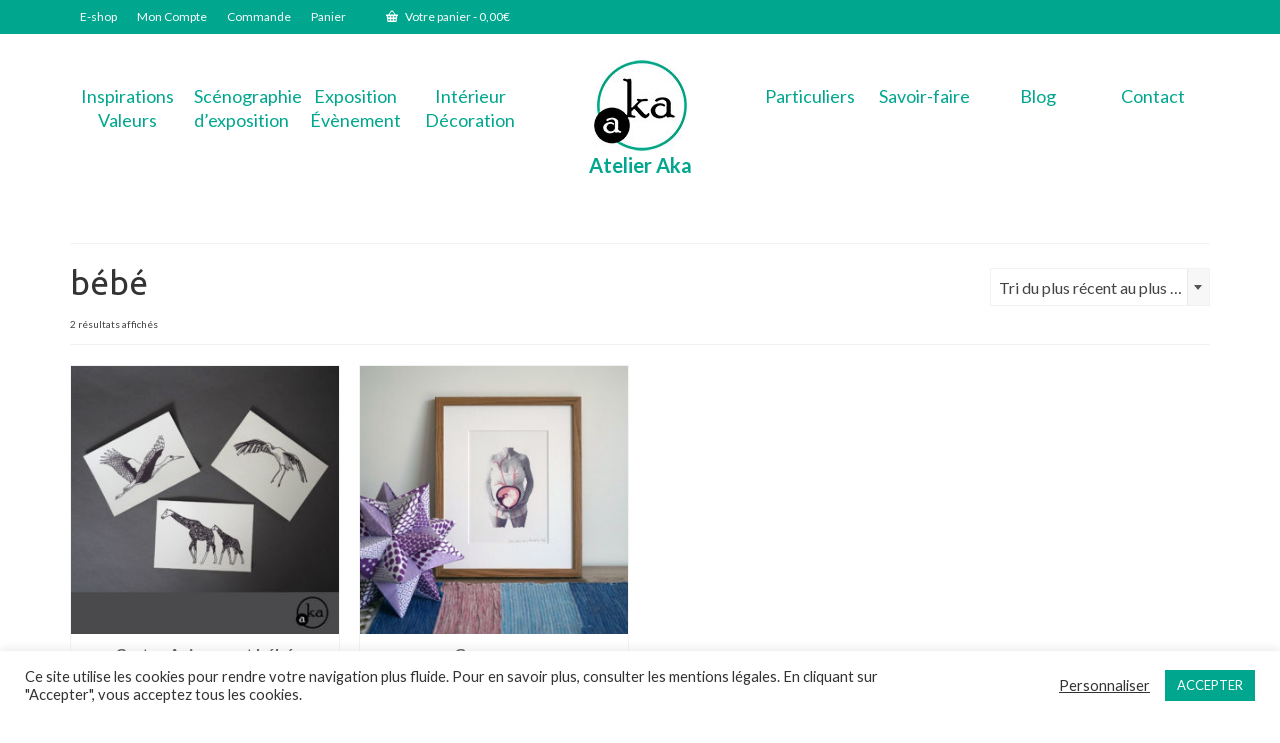

--- FILE ---
content_type: text/html; charset=UTF-8
request_url: https://atelier-aka.fr/etiquette-produit/bebe/
body_size: 23930
content:
<!DOCTYPE html>
<html class="no-js" lang="fr-FR" itemscope="itemscope" itemtype="https://schema.org/WebPage" >
<head>
  <meta charset="UTF-8">
  <meta name="viewport" content="width=device-width, initial-scale=1.0">
  <meta http-equiv="X-UA-Compatible" content="IE=edge">
  <meta name='robots' content='index, follow, max-image-preview:large, max-snippet:-1, max-video-preview:-1' />

	<!-- This site is optimized with the Yoast SEO plugin v26.8 - https://yoast.com/product/yoast-seo-wordpress/ -->
	<title>Archives des bébé - L&#039;Atelier Aka</title>
	<link rel="canonical" href="https://atelier-aka.fr/etiquette-produit/bebe/" />
	<meta property="og:locale" content="fr_FR" />
	<meta property="og:type" content="article" />
	<meta property="og:title" content="Archives des bébé - L&#039;Atelier Aka" />
	<meta property="og:url" content="https://atelier-aka.fr/etiquette-produit/bebe/" />
	<meta property="og:site_name" content="L&#039;Atelier Aka" />
	<script type="application/ld+json" class="yoast-schema-graph">{"@context":"https://schema.org","@graph":[{"@type":"CollectionPage","@id":"https://atelier-aka.fr/etiquette-produit/bebe/","url":"https://atelier-aka.fr/etiquette-produit/bebe/","name":"Archives des bébé - L&#039;Atelier Aka","isPartOf":{"@id":"https://atelier-aka.fr/#website"},"primaryImageOfPage":{"@id":"https://atelier-aka.fr/etiquette-produit/bebe/#primaryimage"},"image":{"@id":"https://atelier-aka.fr/etiquette-produit/bebe/#primaryimage"},"thumbnailUrl":"https://atelier-aka.fr/wp-content/uploads/2020/11/bestiaire-naissance-scaled.jpg","breadcrumb":{"@id":"https://atelier-aka.fr/etiquette-produit/bebe/#breadcrumb"},"inLanguage":"fr-FR"},{"@type":"ImageObject","inLanguage":"fr-FR","@id":"https://atelier-aka.fr/etiquette-produit/bebe/#primaryimage","url":"https://atelier-aka.fr/wp-content/uploads/2020/11/bestiaire-naissance-scaled.jpg","contentUrl":"https://atelier-aka.fr/wp-content/uploads/2020/11/bestiaire-naissance-scaled.jpg","width":2560,"height":2560,"caption":"carte naissance"},{"@type":"BreadcrumbList","@id":"https://atelier-aka.fr/etiquette-produit/bebe/#breadcrumb","itemListElement":[{"@type":"ListItem","position":1,"name":"Accueil","item":"https://atelier-aka.fr/"},{"@type":"ListItem","position":2,"name":"bébé"}]},{"@type":"WebSite","@id":"https://atelier-aka.fr/#website","url":"https://atelier-aka.fr/","name":"L&#039;Atelier Aka","description":"Scénographie et sérigraphie","potentialAction":[{"@type":"SearchAction","target":{"@type":"EntryPoint","urlTemplate":"https://atelier-aka.fr/?s={search_term_string}"},"query-input":{"@type":"PropertyValueSpecification","valueRequired":true,"valueName":"search_term_string"}}],"inLanguage":"fr-FR"}]}</script>
	<!-- / Yoast SEO plugin. -->


<link rel='dns-prefetch' href='//static.addtoany.com' />
<link rel='dns-prefetch' href='//fonts.googleapis.com' />
<link rel="alternate" type="application/rss+xml" title="L&#039;Atelier Aka &raquo; Flux" href="https://atelier-aka.fr/feed/" />
<link rel="alternate" type="application/rss+xml" title="L&#039;Atelier Aka &raquo; Flux des commentaires" href="https://atelier-aka.fr/comments/feed/" />
<link rel="alternate" type="application/rss+xml" title="Flux pour L&#039;Atelier Aka &raquo; bébé Étiquette" href="https://atelier-aka.fr/etiquette-produit/bebe/feed/" />
<style id='wp-img-auto-sizes-contain-inline-css' type='text/css'>
img:is([sizes=auto i],[sizes^="auto," i]){contain-intrinsic-size:3000px 1500px}
/*# sourceURL=wp-img-auto-sizes-contain-inline-css */
</style>
<style id='wp-emoji-styles-inline-css' type='text/css'>

	img.wp-smiley, img.emoji {
		display: inline !important;
		border: none !important;
		box-shadow: none !important;
		height: 1em !important;
		width: 1em !important;
		margin: 0 0.07em !important;
		vertical-align: -0.1em !important;
		background: none !important;
		padding: 0 !important;
	}
/*# sourceURL=wp-emoji-styles-inline-css */
</style>
<style id='wp-block-library-inline-css' type='text/css'>
:root{--wp-block-synced-color:#7a00df;--wp-block-synced-color--rgb:122,0,223;--wp-bound-block-color:var(--wp-block-synced-color);--wp-editor-canvas-background:#ddd;--wp-admin-theme-color:#007cba;--wp-admin-theme-color--rgb:0,124,186;--wp-admin-theme-color-darker-10:#006ba1;--wp-admin-theme-color-darker-10--rgb:0,107,160.5;--wp-admin-theme-color-darker-20:#005a87;--wp-admin-theme-color-darker-20--rgb:0,90,135;--wp-admin-border-width-focus:2px}@media (min-resolution:192dpi){:root{--wp-admin-border-width-focus:1.5px}}.wp-element-button{cursor:pointer}:root .has-very-light-gray-background-color{background-color:#eee}:root .has-very-dark-gray-background-color{background-color:#313131}:root .has-very-light-gray-color{color:#eee}:root .has-very-dark-gray-color{color:#313131}:root .has-vivid-green-cyan-to-vivid-cyan-blue-gradient-background{background:linear-gradient(135deg,#00d084,#0693e3)}:root .has-purple-crush-gradient-background{background:linear-gradient(135deg,#34e2e4,#4721fb 50%,#ab1dfe)}:root .has-hazy-dawn-gradient-background{background:linear-gradient(135deg,#faaca8,#dad0ec)}:root .has-subdued-olive-gradient-background{background:linear-gradient(135deg,#fafae1,#67a671)}:root .has-atomic-cream-gradient-background{background:linear-gradient(135deg,#fdd79a,#004a59)}:root .has-nightshade-gradient-background{background:linear-gradient(135deg,#330968,#31cdcf)}:root .has-midnight-gradient-background{background:linear-gradient(135deg,#020381,#2874fc)}:root{--wp--preset--font-size--normal:16px;--wp--preset--font-size--huge:42px}.has-regular-font-size{font-size:1em}.has-larger-font-size{font-size:2.625em}.has-normal-font-size{font-size:var(--wp--preset--font-size--normal)}.has-huge-font-size{font-size:var(--wp--preset--font-size--huge)}.has-text-align-center{text-align:center}.has-text-align-left{text-align:left}.has-text-align-right{text-align:right}.has-fit-text{white-space:nowrap!important}#end-resizable-editor-section{display:none}.aligncenter{clear:both}.items-justified-left{justify-content:flex-start}.items-justified-center{justify-content:center}.items-justified-right{justify-content:flex-end}.items-justified-space-between{justify-content:space-between}.screen-reader-text{border:0;clip-path:inset(50%);height:1px;margin:-1px;overflow:hidden;padding:0;position:absolute;width:1px;word-wrap:normal!important}.screen-reader-text:focus{background-color:#ddd;clip-path:none;color:#444;display:block;font-size:1em;height:auto;left:5px;line-height:normal;padding:15px 23px 14px;text-decoration:none;top:5px;width:auto;z-index:100000}html :where(.has-border-color){border-style:solid}html :where([style*=border-top-color]){border-top-style:solid}html :where([style*=border-right-color]){border-right-style:solid}html :where([style*=border-bottom-color]){border-bottom-style:solid}html :where([style*=border-left-color]){border-left-style:solid}html :where([style*=border-width]){border-style:solid}html :where([style*=border-top-width]){border-top-style:solid}html :where([style*=border-right-width]){border-right-style:solid}html :where([style*=border-bottom-width]){border-bottom-style:solid}html :where([style*=border-left-width]){border-left-style:solid}html :where(img[class*=wp-image-]){height:auto;max-width:100%}:where(figure){margin:0 0 1em}html :where(.is-position-sticky){--wp-admin--admin-bar--position-offset:var(--wp-admin--admin-bar--height,0px)}@media screen and (max-width:600px){html :where(.is-position-sticky){--wp-admin--admin-bar--position-offset:0px}}

/*# sourceURL=wp-block-library-inline-css */
</style><link rel='stylesheet' id='wc-blocks-style-css' href='https://atelier-aka.fr/wp-content/plugins/woocommerce/assets/client/blocks/wc-blocks.css?ver=wc-10.4.3' type='text/css' media='all' />
<style id='global-styles-inline-css' type='text/css'>
:root{--wp--preset--aspect-ratio--square: 1;--wp--preset--aspect-ratio--4-3: 4/3;--wp--preset--aspect-ratio--3-4: 3/4;--wp--preset--aspect-ratio--3-2: 3/2;--wp--preset--aspect-ratio--2-3: 2/3;--wp--preset--aspect-ratio--16-9: 16/9;--wp--preset--aspect-ratio--9-16: 9/16;--wp--preset--color--black: #000;--wp--preset--color--cyan-bluish-gray: #abb8c3;--wp--preset--color--white: #fff;--wp--preset--color--pale-pink: #f78da7;--wp--preset--color--vivid-red: #cf2e2e;--wp--preset--color--luminous-vivid-orange: #ff6900;--wp--preset--color--luminous-vivid-amber: #fcb900;--wp--preset--color--light-green-cyan: #7bdcb5;--wp--preset--color--vivid-green-cyan: #00d084;--wp--preset--color--pale-cyan-blue: #8ed1fc;--wp--preset--color--vivid-cyan-blue: #0693e3;--wp--preset--color--vivid-purple: #9b51e0;--wp--preset--color--virtue-primary: #00a78e;--wp--preset--color--virtue-primary-light: #5adfc4;--wp--preset--color--very-light-gray: #eee;--wp--preset--color--very-dark-gray: #444;--wp--preset--gradient--vivid-cyan-blue-to-vivid-purple: linear-gradient(135deg,rgb(6,147,227) 0%,rgb(155,81,224) 100%);--wp--preset--gradient--light-green-cyan-to-vivid-green-cyan: linear-gradient(135deg,rgb(122,220,180) 0%,rgb(0,208,130) 100%);--wp--preset--gradient--luminous-vivid-amber-to-luminous-vivid-orange: linear-gradient(135deg,rgb(252,185,0) 0%,rgb(255,105,0) 100%);--wp--preset--gradient--luminous-vivid-orange-to-vivid-red: linear-gradient(135deg,rgb(255,105,0) 0%,rgb(207,46,46) 100%);--wp--preset--gradient--very-light-gray-to-cyan-bluish-gray: linear-gradient(135deg,rgb(238,238,238) 0%,rgb(169,184,195) 100%);--wp--preset--gradient--cool-to-warm-spectrum: linear-gradient(135deg,rgb(74,234,220) 0%,rgb(151,120,209) 20%,rgb(207,42,186) 40%,rgb(238,44,130) 60%,rgb(251,105,98) 80%,rgb(254,248,76) 100%);--wp--preset--gradient--blush-light-purple: linear-gradient(135deg,rgb(255,206,236) 0%,rgb(152,150,240) 100%);--wp--preset--gradient--blush-bordeaux: linear-gradient(135deg,rgb(254,205,165) 0%,rgb(254,45,45) 50%,rgb(107,0,62) 100%);--wp--preset--gradient--luminous-dusk: linear-gradient(135deg,rgb(255,203,112) 0%,rgb(199,81,192) 50%,rgb(65,88,208) 100%);--wp--preset--gradient--pale-ocean: linear-gradient(135deg,rgb(255,245,203) 0%,rgb(182,227,212) 50%,rgb(51,167,181) 100%);--wp--preset--gradient--electric-grass: linear-gradient(135deg,rgb(202,248,128) 0%,rgb(113,206,126) 100%);--wp--preset--gradient--midnight: linear-gradient(135deg,rgb(2,3,129) 0%,rgb(40,116,252) 100%);--wp--preset--font-size--small: 13px;--wp--preset--font-size--medium: 20px;--wp--preset--font-size--large: 36px;--wp--preset--font-size--x-large: 42px;--wp--preset--spacing--20: 0.44rem;--wp--preset--spacing--30: 0.67rem;--wp--preset--spacing--40: 1rem;--wp--preset--spacing--50: 1.5rem;--wp--preset--spacing--60: 2.25rem;--wp--preset--spacing--70: 3.38rem;--wp--preset--spacing--80: 5.06rem;--wp--preset--shadow--natural: 6px 6px 9px rgba(0, 0, 0, 0.2);--wp--preset--shadow--deep: 12px 12px 50px rgba(0, 0, 0, 0.4);--wp--preset--shadow--sharp: 6px 6px 0px rgba(0, 0, 0, 0.2);--wp--preset--shadow--outlined: 6px 6px 0px -3px rgb(255, 255, 255), 6px 6px rgb(0, 0, 0);--wp--preset--shadow--crisp: 6px 6px 0px rgb(0, 0, 0);}:where(.is-layout-flex){gap: 0.5em;}:where(.is-layout-grid){gap: 0.5em;}body .is-layout-flex{display: flex;}.is-layout-flex{flex-wrap: wrap;align-items: center;}.is-layout-flex > :is(*, div){margin: 0;}body .is-layout-grid{display: grid;}.is-layout-grid > :is(*, div){margin: 0;}:where(.wp-block-columns.is-layout-flex){gap: 2em;}:where(.wp-block-columns.is-layout-grid){gap: 2em;}:where(.wp-block-post-template.is-layout-flex){gap: 1.25em;}:where(.wp-block-post-template.is-layout-grid){gap: 1.25em;}.has-black-color{color: var(--wp--preset--color--black) !important;}.has-cyan-bluish-gray-color{color: var(--wp--preset--color--cyan-bluish-gray) !important;}.has-white-color{color: var(--wp--preset--color--white) !important;}.has-pale-pink-color{color: var(--wp--preset--color--pale-pink) !important;}.has-vivid-red-color{color: var(--wp--preset--color--vivid-red) !important;}.has-luminous-vivid-orange-color{color: var(--wp--preset--color--luminous-vivid-orange) !important;}.has-luminous-vivid-amber-color{color: var(--wp--preset--color--luminous-vivid-amber) !important;}.has-light-green-cyan-color{color: var(--wp--preset--color--light-green-cyan) !important;}.has-vivid-green-cyan-color{color: var(--wp--preset--color--vivid-green-cyan) !important;}.has-pale-cyan-blue-color{color: var(--wp--preset--color--pale-cyan-blue) !important;}.has-vivid-cyan-blue-color{color: var(--wp--preset--color--vivid-cyan-blue) !important;}.has-vivid-purple-color{color: var(--wp--preset--color--vivid-purple) !important;}.has-black-background-color{background-color: var(--wp--preset--color--black) !important;}.has-cyan-bluish-gray-background-color{background-color: var(--wp--preset--color--cyan-bluish-gray) !important;}.has-white-background-color{background-color: var(--wp--preset--color--white) !important;}.has-pale-pink-background-color{background-color: var(--wp--preset--color--pale-pink) !important;}.has-vivid-red-background-color{background-color: var(--wp--preset--color--vivid-red) !important;}.has-luminous-vivid-orange-background-color{background-color: var(--wp--preset--color--luminous-vivid-orange) !important;}.has-luminous-vivid-amber-background-color{background-color: var(--wp--preset--color--luminous-vivid-amber) !important;}.has-light-green-cyan-background-color{background-color: var(--wp--preset--color--light-green-cyan) !important;}.has-vivid-green-cyan-background-color{background-color: var(--wp--preset--color--vivid-green-cyan) !important;}.has-pale-cyan-blue-background-color{background-color: var(--wp--preset--color--pale-cyan-blue) !important;}.has-vivid-cyan-blue-background-color{background-color: var(--wp--preset--color--vivid-cyan-blue) !important;}.has-vivid-purple-background-color{background-color: var(--wp--preset--color--vivid-purple) !important;}.has-black-border-color{border-color: var(--wp--preset--color--black) !important;}.has-cyan-bluish-gray-border-color{border-color: var(--wp--preset--color--cyan-bluish-gray) !important;}.has-white-border-color{border-color: var(--wp--preset--color--white) !important;}.has-pale-pink-border-color{border-color: var(--wp--preset--color--pale-pink) !important;}.has-vivid-red-border-color{border-color: var(--wp--preset--color--vivid-red) !important;}.has-luminous-vivid-orange-border-color{border-color: var(--wp--preset--color--luminous-vivid-orange) !important;}.has-luminous-vivid-amber-border-color{border-color: var(--wp--preset--color--luminous-vivid-amber) !important;}.has-light-green-cyan-border-color{border-color: var(--wp--preset--color--light-green-cyan) !important;}.has-vivid-green-cyan-border-color{border-color: var(--wp--preset--color--vivid-green-cyan) !important;}.has-pale-cyan-blue-border-color{border-color: var(--wp--preset--color--pale-cyan-blue) !important;}.has-vivid-cyan-blue-border-color{border-color: var(--wp--preset--color--vivid-cyan-blue) !important;}.has-vivid-purple-border-color{border-color: var(--wp--preset--color--vivid-purple) !important;}.has-vivid-cyan-blue-to-vivid-purple-gradient-background{background: var(--wp--preset--gradient--vivid-cyan-blue-to-vivid-purple) !important;}.has-light-green-cyan-to-vivid-green-cyan-gradient-background{background: var(--wp--preset--gradient--light-green-cyan-to-vivid-green-cyan) !important;}.has-luminous-vivid-amber-to-luminous-vivid-orange-gradient-background{background: var(--wp--preset--gradient--luminous-vivid-amber-to-luminous-vivid-orange) !important;}.has-luminous-vivid-orange-to-vivid-red-gradient-background{background: var(--wp--preset--gradient--luminous-vivid-orange-to-vivid-red) !important;}.has-very-light-gray-to-cyan-bluish-gray-gradient-background{background: var(--wp--preset--gradient--very-light-gray-to-cyan-bluish-gray) !important;}.has-cool-to-warm-spectrum-gradient-background{background: var(--wp--preset--gradient--cool-to-warm-spectrum) !important;}.has-blush-light-purple-gradient-background{background: var(--wp--preset--gradient--blush-light-purple) !important;}.has-blush-bordeaux-gradient-background{background: var(--wp--preset--gradient--blush-bordeaux) !important;}.has-luminous-dusk-gradient-background{background: var(--wp--preset--gradient--luminous-dusk) !important;}.has-pale-ocean-gradient-background{background: var(--wp--preset--gradient--pale-ocean) !important;}.has-electric-grass-gradient-background{background: var(--wp--preset--gradient--electric-grass) !important;}.has-midnight-gradient-background{background: var(--wp--preset--gradient--midnight) !important;}.has-small-font-size{font-size: var(--wp--preset--font-size--small) !important;}.has-medium-font-size{font-size: var(--wp--preset--font-size--medium) !important;}.has-large-font-size{font-size: var(--wp--preset--font-size--large) !important;}.has-x-large-font-size{font-size: var(--wp--preset--font-size--x-large) !important;}
/*# sourceURL=global-styles-inline-css */
</style>

<style id='classic-theme-styles-inline-css' type='text/css'>
/*! This file is auto-generated */
.wp-block-button__link{color:#fff;background-color:#32373c;border-radius:9999px;box-shadow:none;text-decoration:none;padding:calc(.667em + 2px) calc(1.333em + 2px);font-size:1.125em}.wp-block-file__button{background:#32373c;color:#fff;text-decoration:none}
/*# sourceURL=/wp-includes/css/classic-themes.min.css */
</style>
<link rel='stylesheet' id='contact-form-7-css' href='https://atelier-aka.fr/wp-content/plugins/contact-form-7/includes/css/styles.css?ver=6.1.4' type='text/css' media='all' />
<link rel='stylesheet' id='cookie-law-info-css' href='https://atelier-aka.fr/wp-content/plugins/cookie-law-info/legacy/public/css/cookie-law-info-public.css?ver=3.3.9.1' type='text/css' media='all' />
<link rel='stylesheet' id='cookie-law-info-gdpr-css' href='https://atelier-aka.fr/wp-content/plugins/cookie-law-info/legacy/public/css/cookie-law-info-gdpr.css?ver=3.3.9.1' type='text/css' media='all' />
<style id='woocommerce-inline-inline-css' type='text/css'>
.woocommerce form .form-row .required { visibility: visible; }
/*# sourceURL=woocommerce-inline-inline-css */
</style>
<link rel='stylesheet' id='wp-mcm-styles-css' href='https://atelier-aka.fr/wp-content/plugins/wp-media-category-management/css/wp-mcm-styles.css?ver=2.5.0.1' type='text/css' media='all' />
<link rel='stylesheet' id='js_composer_front-css' href='https://atelier-aka.fr/wp-content/plugins/js_composer/assets/css/js_composer.min.css?ver=8.7.2' type='text/css' media='all' />
<link rel='stylesheet' id='addtoany-css' href='https://atelier-aka.fr/wp-content/plugins/add-to-any/addtoany.min.css?ver=1.16' type='text/css' media='all' />
<link rel='stylesheet' id='virtue_main-css' href='https://atelier-aka.fr/wp-content/themes/virtue_premium/assets/css/virtue.css?ver=4.10.21' type='text/css' media='all' />
<link rel='stylesheet' id='virtue_print-css' href='https://atelier-aka.fr/wp-content/themes/virtue_premium/assets/css/virtue_print.css?ver=4.10.21' type='text/css' media='print' />
<link rel='stylesheet' id='virtue_woo-css' href='https://atelier-aka.fr/wp-content/themes/virtue_premium/assets/css/virtue-woocommerce.css?ver=4.10.21' type='text/css' media='all' />
<link rel='stylesheet' id='virtue_icons-css' href='https://atelier-aka.fr/wp-content/themes/virtue_premium/assets/css/virtue_icons.css?ver=4.10.21' type='text/css' media='all' />
<link rel='stylesheet' id='virtue_skin-css' href='https://atelier-aka.fr/wp-content/themes/virtue_premium/assets/css/skins/default.css?ver=4.10.21' type='text/css' media='all' />
<link rel='stylesheet' id='redux-google-fonts-virtue_premium-css' href='https://fonts.googleapis.com/css?family=Lato%3A100%2C300%2C400%2C700%2C900%2C100italic%2C300italic%2C400italic%2C700italic%2C900italic%7CUbuntu%3A400%2C700&#038;subset=latin&#038;ver=6.9' type='text/css' media='all' />
<script type="text/javascript" src="https://atelier-aka.fr/wp-includes/js/jquery/jquery.min.js?ver=3.7.1" id="jquery-core-js"></script>
<script type="text/javascript" src="https://atelier-aka.fr/wp-includes/js/jquery/jquery-migrate.min.js?ver=3.4.1" id="jquery-migrate-js"></script>
<script type="text/javascript" id="addtoany-core-js-before">
/* <![CDATA[ */
window.a2a_config=window.a2a_config||{};a2a_config.callbacks=[];a2a_config.overlays=[];a2a_config.templates={};a2a_localize = {
	Share: "Partager",
	Save: "Enregistrer",
	Subscribe: "S'abonner",
	Email: "E-mail",
	Bookmark: "Marque-page",
	ShowAll: "Montrer tout",
	ShowLess: "Montrer moins",
	FindServices: "Trouver des service(s)",
	FindAnyServiceToAddTo: "Trouver instantan&eacute;ment des services &agrave; ajouter &agrave;",
	PoweredBy: "Propuls&eacute; par",
	ShareViaEmail: "Partager par e-mail",
	SubscribeViaEmail: "S’abonner par e-mail",
	BookmarkInYourBrowser: "Ajouter un signet dans votre navigateur",
	BookmarkInstructions: "Appuyez sur Ctrl+D ou \u2318+D pour mettre cette page en signet",
	AddToYourFavorites: "Ajouter &agrave; vos favoris",
	SendFromWebOrProgram: "Envoyer depuis n’importe quelle adresse e-mail ou logiciel e-mail",
	EmailProgram: "Programme d’e-mail",
	More: "Plus&#8230;",
	ThanksForSharing: "Merci de partager !",
	ThanksForFollowing: "Merci de nous suivre !"
};


//# sourceURL=addtoany-core-js-before
/* ]]> */
</script>
<script type="text/javascript" defer src="https://static.addtoany.com/menu/page.js" id="addtoany-core-js"></script>
<script type="text/javascript" defer src="https://atelier-aka.fr/wp-content/plugins/add-to-any/addtoany.min.js?ver=1.1" id="addtoany-jquery-js"></script>
<script type="text/javascript" id="cookie-law-info-js-extra">
/* <![CDATA[ */
var Cli_Data = {"nn_cookie_ids":[],"cookielist":[],"non_necessary_cookies":[],"ccpaEnabled":"","ccpaRegionBased":"","ccpaBarEnabled":"","strictlyEnabled":["necessary","obligatoire"],"ccpaType":"gdpr","js_blocking":"1","custom_integration":"","triggerDomRefresh":"","secure_cookies":""};
var cli_cookiebar_settings = {"animate_speed_hide":"500","animate_speed_show":"500","background":"#FFF","border":"#b1a6a6c2","border_on":"","button_1_button_colour":"#00a78e","button_1_button_hover":"#008672","button_1_link_colour":"#fff","button_1_as_button":"1","button_1_new_win":"","button_2_button_colour":"#333","button_2_button_hover":"#292929","button_2_link_colour":"#444","button_2_as_button":"","button_2_hidebar":"","button_3_button_colour":"#00a78e","button_3_button_hover":"#008672","button_3_link_colour":"#fff","button_3_as_button":"1","button_3_new_win":"","button_4_button_colour":"#000","button_4_button_hover":"#000000","button_4_link_colour":"#333333","button_4_as_button":"","button_7_button_colour":"#61a229","button_7_button_hover":"#4e8221","button_7_link_colour":"#fff","button_7_as_button":"1","button_7_new_win":"","font_family":"inherit","header_fix":"","notify_animate_hide":"1","notify_animate_show":"","notify_div_id":"#cookie-law-info-bar","notify_position_horizontal":"right","notify_position_vertical":"bottom","scroll_close":"","scroll_close_reload":"","accept_close_reload":"","reject_close_reload":"","showagain_tab":"","showagain_background":"#fff","showagain_border":"#000","showagain_div_id":"#cookie-law-info-again","showagain_x_position":"100px","text":"#333333","show_once_yn":"","show_once":"10000","logging_on":"","as_popup":"","popup_overlay":"1","bar_heading_text":"","cookie_bar_as":"banner","popup_showagain_position":"bottom-right","widget_position":"left"};
var log_object = {"ajax_url":"https://atelier-aka.fr/wp-admin/admin-ajax.php"};
//# sourceURL=cookie-law-info-js-extra
/* ]]> */
</script>
<script type="text/javascript" src="https://atelier-aka.fr/wp-content/plugins/cookie-law-info/legacy/public/js/cookie-law-info-public.js?ver=3.3.9.1" id="cookie-law-info-js"></script>
<script type="text/javascript" src="https://atelier-aka.fr/wp-content/plugins/woocommerce/assets/js/jquery-blockui/jquery.blockUI.min.js?ver=2.7.0-wc.10.4.3" id="wc-jquery-blockui-js" data-wp-strategy="defer"></script>
<script type="text/javascript" id="wc-add-to-cart-js-extra">
/* <![CDATA[ */
var wc_add_to_cart_params = {"ajax_url":"/wp-admin/admin-ajax.php","wc_ajax_url":"/?wc-ajax=%%endpoint%%","i18n_view_cart":"Voir le panier","cart_url":"https://atelier-aka.fr/panier/","is_cart":"","cart_redirect_after_add":"no"};
//# sourceURL=wc-add-to-cart-js-extra
/* ]]> */
</script>
<script type="text/javascript" src="https://atelier-aka.fr/wp-content/plugins/woocommerce/assets/js/frontend/add-to-cart.min.js?ver=10.4.3" id="wc-add-to-cart-js" data-wp-strategy="defer"></script>
<script type="text/javascript" src="https://atelier-aka.fr/wp-content/plugins/woocommerce/assets/js/js-cookie/js.cookie.min.js?ver=2.1.4-wc.10.4.3" id="wc-js-cookie-js" defer="defer" data-wp-strategy="defer"></script>
<script type="text/javascript" id="woocommerce-js-extra">
/* <![CDATA[ */
var woocommerce_params = {"ajax_url":"/wp-admin/admin-ajax.php","wc_ajax_url":"/?wc-ajax=%%endpoint%%","i18n_password_show":"Afficher le mot de passe","i18n_password_hide":"Masquer le mot de passe"};
//# sourceURL=woocommerce-js-extra
/* ]]> */
</script>
<script type="text/javascript" src="https://atelier-aka.fr/wp-content/plugins/woocommerce/assets/js/frontend/woocommerce.min.js?ver=10.4.3" id="woocommerce-js" defer="defer" data-wp-strategy="defer"></script>
<script type="text/javascript" src="https://atelier-aka.fr/wp-content/plugins/js_composer/assets/js/vendors/woocommerce-add-to-cart.js?ver=8.7.2" id="vc_woocommerce-add-to-cart-js-js"></script>
<script></script><link rel="https://api.w.org/" href="https://atelier-aka.fr/wp-json/" /><link rel="alternate" title="JSON" type="application/json" href="https://atelier-aka.fr/wp-json/wp/v2/product_tag/421" /><link rel="EditURI" type="application/rsd+xml" title="RSD" href="https://atelier-aka.fr/xmlrpc.php?rsd" />

<!-- Analytics by WP Statistics - https://wp-statistics.com -->
<style type="text/css" id="kt-custom-css">#logo {padding-top:25px;}#logo {padding-bottom:40px;}#logo {margin-left:0px;}#logo {margin-right:0px;}#nav-main, .nav-main {margin-top:40px;}#nav-main, .nav-main  {margin-bottom:10px;}.headerfont, .tp-caption, .yith-wcan-list li, .yith-wcan .yith-wcan-reset-navigation, ul.yith-wcan-label li a, .price {font-family:Ubuntu;} 
  .topbarmenu ul li {font-family:Lato;}
  #kadbreadcrumbs {font-family:Lato;}a:hover, .has-virtue-primary-light-color {color: #5adfc4;} .kad-btn-primary:hover, .button.pay:hover, .login .form-row .button:hover, #payment #place_order:hover, .yith-wcan .yith-wcan-reset-navigation:hover, .widget_shopping_cart_content .checkout:hover,.single_add_to_cart_button:hover,
.woocommerce-message .button:hover, #commentform .form-submit #submit:hover, .wpcf7 input.wpcf7-submit:hover, .track_order .button:hover, .widget_layered_nav_filters ul li a:hover, .cart_totals .checkout-button:hover,.shipping-calculator-form .button:hover,
.widget_layered_nav ul li.chosen a:hover, .shop_table .actions input[type=submit].checkout-button:hover, #kad-head-cart-popup a.button.checkout:hover, input[type="submit"].button:hover, .product_item.hidetheaction:hover .kad_add_to_cart, .post-password-form input[type="submit"]:hover, .has-virtue-primary-light-background-color {background: #5adfc4;}#containerfooter h3, #containerfooter h5, #containerfooter, .footercredits p, .footerclass a, .footernav ul li a {color:#00a78e;}.home-message:hover {background-color:#00a78e; background-color: rgba(0, 167, 142, 0.6);}
  nav.woocommerce-pagination ul li a:hover, .wp-pagenavi a:hover, .panel-heading .accordion-toggle, .variations .kad_radio_variations label:hover, .variations .kad_radio_variations input[type=radio]:focus + label, .variations .kad_radio_variations label.selectedValue, .variations .kad_radio_variations input[type=radio]:checked + label {border-color: #00a78e;}
  a, a:focus, #nav-main ul.sf-menu ul li a:hover, .product_price ins .amount, .price ins .amount, .color_primary, .primary-color, #logo a.brand, #nav-main ul.sf-menu a:hover,
  .woocommerce-message:before, .woocommerce-info:before, #nav-second ul.sf-menu a:hover, .footerclass a:hover, .posttags a:hover, .subhead a:hover, .nav-trigger-case:hover .kad-menu-name, 
  .nav-trigger-case:hover .kad-navbtn, #kadbreadcrumbs a:hover, #wp-calendar a, .testimonialbox .kadtestimoniallink:hover, .star-rating, .has-virtue-primary-color {color: #00a78e;}
.widget_price_filter .ui-slider .ui-slider-handle, .product_item .kad_add_to_cart:hover, .product_item.hidetheaction:hover .kad_add_to_cart:hover, .kad-btn-primary, .button.pay, html .woocommerce-page .widget_layered_nav ul.yith-wcan-label li a:hover, html .woocommerce-page .widget_layered_nav ul.yith-wcan-label li.chosen a,
.product-category.grid_item a:hover h5, .woocommerce-message .button, .widget_layered_nav_filters ul li a, .widget_layered_nav ul li.chosen a, .track_order .button, .wpcf7 input.wpcf7-submit, .yith-wcan .yith-wcan-reset-navigation,.single_add_to_cart_button,
#containerfooter .menu li a:hover, .bg_primary, .portfolionav a:hover, .home-iconmenu a:hover, .home-iconmenu .home-icon-item:hover, p.demo_store, .topclass, #commentform .form-submit #submit, .kad-hover-bg-primary:hover, .widget_shopping_cart_content .checkout,
.login .form-row .button, .post-password-form input[type="submit"], .menu-cart-btn .kt-cart-total, #kad-head-cart-popup a.button.checkout, .kad-post-navigation .kad-previous-link a:hover, .kad-post-navigation .kad-next-link a:hover, .shipping-calculator-form .button, .cart_totals .checkout-button, .select2-results .select2-highlighted, .variations .kad_radio_variations label.selectedValue, .variations .kad_radio_variations input[type=radio]:checked + label, #payment #place_order, .shop_table .actions input[type=submit].checkout-button, input[type="submit"].button, .productnav a:hover, .image_menu_hover_class, .select2-container--default .select2-results__option--highlighted[aria-selected], .has-virtue-primary-background-color {background: #00a78e;}#nav-main ul.sf-menu a:hover, #nav-main ul.sf-menu a:focus, .nav-main ul.sf-menu a:hover, .nav-main ul.sf-menu a:focus, #nav-main ul.sf-menu li.current-menu-item > a, .nav-main ul.sf-menu li.current-menu-item > a, #nav-main ul.sf-menu ul li a:hover, .nav-main ul.sf-menu ul li a:hover, #nav-main ul.sf-menu ul li a:focus, .nav-main ul.sf-menu ul li a:focus {color:#5adfc4;}.contentclass, .nav-tabs>li.active>a, .nav-tabs>li.active>a:hover, .nav-tabs>li.active>a:focus, .hrule_gradient:after {background:#ffffff    ;}.topclass {background:#00a78e   right ;}.headerclass, .mobile-headerclass, .kt-mainnavsticky .sticky-wrapper.is-sticky #nav-main {background:#ffffff    ;}.mobileclass {background:#ffffff    ;}input[type=number]::-webkit-inner-spin-button, input[type=number]::-webkit-outer-spin-button { -webkit-appearance: none; margin: 0; } input[type=number] {-moz-appearance: textfield;}.quantity input::-webkit-outer-spin-button,.quantity input::-webkit-inner-spin-button {display: none;}.mobile-header-container a, .mobile-header-container .mh-nav-trigger-case{color:#00a78e;}.portfolionav {padding: 10px 0 10px;}.woocommerce-ordering {margin: 16px 0 0;}.product_item .product_details h5 {text-transform: none;} @media (-webkit-min-device-pixel-ratio: 2), (min-resolution: 192dpi) { body #kad-banner #logo .kad-standard-logo, body #kad-banner #logo .kt-intrinsic-container-center {display: none;} body #kad-banner #logo .kad-retina-logo {display: block;}}.product_item .product_details h5 {min-height:40px;}#nav-second ul.sf-menu>li {width:25%;}#nav-main .sf-menu ul, .nav-main .sf-menu ul, #nav-second .sf-menu ul, .topbarmenu .sf-menu ul{background: #00a78e;}#nav-main ul.sf-menu ul li a, .nav-main ul.sf-menu ul li a, #nav-second ul.sf-menu ul li a, .topbarmenu ul.sf-menu ul li a, #kad-head-cart-popup ul.cart_list li, #nav-main ul.sf-menu ul#kad-head-cart-popup li .quantity, #nav-main ul.sf-menu ul#kad-head-cart-popup .total, #kad-head-cart-popup p.woocommerce-mini-cart__empty-message {color: #ffffff;}.kad-header-style-two .nav-main ul.sf-menu > li {width: 25%;}@media (max-width: 992px) {.nav-trigger .nav-trigger-case {position: static; display: block; width: 100%;}}@media only screen and (device-width: 768px) {.nav-trigger .nav-trigger-case {position: static; display: block; width: 100%;}}.entry-content p { margin-bottom:16px;}</style>	<noscript><style>.woocommerce-product-gallery{ opacity: 1 !important; }</style></noscript>
	<meta name="generator" content="Powered by WPBakery Page Builder - drag and drop page builder for WordPress."/>
<link rel="icon" href="https://atelier-aka.fr/wp-content/uploads/2023/04/favicone-Aka-.png" sizes="32x32" />
<link rel="icon" href="https://atelier-aka.fr/wp-content/uploads/2023/04/favicone-Aka-.png" sizes="192x192" />
<link rel="apple-touch-icon" href="https://atelier-aka.fr/wp-content/uploads/2023/04/favicone-Aka-.png" />
<meta name="msapplication-TileImage" content="https://atelier-aka.fr/wp-content/uploads/2023/04/favicone-Aka-.png" />
<style type="text/css" title="dynamic-css" class="options-output">header #logo a.brand,.logofont{font-family:Lato;line-height:40px;font-weight:900;font-style:normal;color:#00a78e;font-size:32px;}.kad_tagline{font-family:Lato;line-height:26px;font-weight:700;font-style:normal;color:#00a78e;font-size:20px;}.product_item .product_details h5{font-family:Lato;line-height:20px;font-weight:700;font-style:normal;font-size:16px;}h1{font-family:Ubuntu;line-height:40px;font-weight:400;font-style:normal;font-size:34px;}h2{font-family:Ubuntu;line-height:40px;font-weight:400;font-style:normal;color:#00a78e;font-size:30px;}h3{font-family:Ubuntu;line-height:30px;font-weight:400;font-style:normal;color:#00a78e;font-size:20px;}h4{font-family:Ubuntu;line-height:24px;font-weight:400;font-style:normal;font-size:18px;}h5{font-family:Ubuntu;line-height:24px;font-weight:700;font-style:normal;font-size:18px;}body{font-family:Lato;line-height:24px;font-weight:400;font-style:normal;font-size:16px;}#nav-main ul.sf-menu a, .nav-main ul.sf-menu a{font-family:Lato;line-height:24px;font-weight:400;font-style:normal;color:#00a78e;font-size:18px;}#nav-second ul.sf-menu a{font-family:Lato;line-height:22px;font-weight:400;font-style:normal;color:#00a78e;font-size:20px;}#nav-main ul.sf-menu ul li a, #nav-second ul.sf-menu ul li a, .nav-main ul.sf-menu ul li a{line-height:inheritpx;font-size:12px;}.kad-nav-inner .kad-mnav, .kad-mobile-nav .kad-nav-inner li a,.nav-trigger-case{font-family:Lato;line-height:20px;font-weight:400;font-style:normal;font-size:16px;}</style><noscript><style> .wpb_animate_when_almost_visible { opacity: 1; }</style></noscript><link rel='stylesheet' id='cookie-law-info-table-css' href='https://atelier-aka.fr/wp-content/plugins/cookie-law-info/legacy/public/css/cookie-law-info-table.css?ver=3.3.9.1' type='text/css' media='all' />
</head>
<body class="archive tax-product_tag term-bebe term-421 wp-embed-responsive wp-theme-virtue_premium theme-virtue_premium woocommerce woocommerce-page woocommerce-no-js notsticky virtue-skin-default wide wpb-js-composer js-comp-ver-8.7.2 vc_responsive" data-smooth-scrolling="0" data-smooth-scrolling-hide="0" data-jsselect="1" data-product-tab-scroll="0" data-animate="1" data-sticky="0" >
		<div id="wrapper" class="container">
	<!--[if lt IE 8]><div class="alert"> You are using an outdated browser. Please upgrade your browser to improve your experience.</div><![endif]-->
	<header id="kad-banner" class="banner headerclass kad-header-style-two" data-header-shrink="0" data-mobile-sticky="0">
	<div id="topbar" class="topclass">
	<div class="container">
		<div class="row">
			<div class="col-md-6 col-sm-6 kad-topbar-left">
				<div class="topbarmenu clearfix">
				<ul id="menu-menu-barre-sup" class="sf-menu"><li  class=" menu-item-836 menu-item menu-e-shop"><a href="https://atelier-aka.fr/shop/"><span>E-shop</span></a></li>
<li  class=" menu-item-698 menu-item menu-mon-compte"><a href="https://atelier-aka.fr/mon-compte/"><span>Mon Compte</span></a></li>
<li  class=" menu-item-699 menu-item menu-commande"><a href="https://atelier-aka.fr/commande/"><span>Commande</span></a></li>
<li  class=" menu-item-700 menu-item menu-panier"><a href="https://atelier-aka.fr/panier/"><span>Panier</span></a></li>
</ul>						<div class="topbar_social">
							<ul>
								<li><a href="" data-toggle="tooltip" data-placement="bottom" target="_self" class="topbar-icon-1" data-original-title=""><i class=""></i></a></li>							</ul>
						</div>
													<ul class="kad-cart-total">
									<li>
										<a class="cart-contents" href="https://atelier-aka.fr/panier/" title="Voir votre panier">
											<i class="icon-basket" style="padding-right:5px;"></i> 
											Votre panier 
											<span class="kad-cart-dash">-</span>
											<span class="woocommerce-Price-amount amount"><bdi>0,00<span class="woocommerce-Price-currencySymbol">&euro;</span></bdi></span>										</a>
									</li>
								</ul>
											</div>
			</div><!-- close col-md-6 -->
			<div class="col-md-6 col-sm-6 kad-topbar-right">
				<div id="topbar-search" class="topbar-widget">
									</div>
			</div> <!-- close col-md-6-->
		</div> <!-- Close Row -->
			</div> <!-- Close Container -->
</div>	<div class="container">
		<div class="row">
			<div class="col-md-4 col-lg-5 kad-header-left">
								<nav class="nav-main" class="clearfix">
				<ul id="menu-principal-2023" class="sf-menu"><li  class=" menu-item-10334 menu-item menu-inspirations-valeurs"><a href="https://atelier-aka.fr/inspirations/"><span>Inspirations Valeurs</span></a></li>
<li  class=" menu-item-10335 menu-item menu-scenographie-dexposition"><a href="https://atelier-aka.fr/scenographe-bretagne/"><span>Scénographie d’exposition</span></a></li>
<li  class=" sf-dropdown menu-item-has-children menu-item-10336 menu-item menu-exposition-evenement"><a href="https://atelier-aka.fr/exposition-evenement-bretagne/"><span>Exposition Évènement</span></a>
<ul class="sub-menu sf-dropdown-menu dropdown">
	<li  class=" menu-item-10325 menu-item menu-centre-dart"><a href="https://atelier-aka.fr/centres-dart/"><span>Centre d’art</span></a></li>
	<li  class=" menu-item-10337 menu-item menu-entreprise"><a href="https://atelier-aka.fr/entreprise/"><span>Entreprise</span></a></li>
	<li  class=" menu-item-10324 menu-item menu-collectivite"><a href="https://atelier-aka.fr/collectivite/"><span>Collectivité</span></a></li>
	<li  class=" menu-item-10338 menu-item menu-scolaire"><a href="https://atelier-aka.fr/scolaire/"><span>Scolaire</span></a></li>
	<li  class=" menu-item-10330 menu-item menu-magasin"><a href="https://atelier-aka.fr/magasin/"><span>Magasin</span></a></li>
</ul>
</li>
<li  class=" sf-dropdown menu-item-has-children menu-item-10332 menu-item menu-interieur-decoration"><a href="https://atelier-aka.fr/interieur-et-decoration/"><span>Intérieur Décoration</span></a>
<ul class="sub-menu sf-dropdown-menu dropdown">
	<li  class=" menu-item-10328 menu-item menu-galerie-dart"><a href="https://atelier-aka.fr/galerie-dart/"><span>Galerie d’art</span></a></li>
	<li  class=" menu-item-10340 menu-item menu-architecte-et-decorateur"><a href="https://atelier-aka.fr/architecte-decorateur/"><span>Architecte et décorateur</span></a></li>
	<li  class=" menu-item-10329 menu-item menu-professionnel-du-textile"><a href="https://atelier-aka.fr/professionnels-du-textile/"><span>Professionnel du textile</span></a></li>
	<li  class=" menu-item-10327 menu-item menu-boutique-de-decoration"><a href="https://atelier-aka.fr/boutiques-de-decoration/"><span>Boutique de décoration</span></a></li>
	<li  class=" menu-item-10322 menu-item menu-service-dimpression-en-serigraphie"><a href="https://atelier-aka.fr/impression-en-serigraphie/"><span>Service d’impression en sérigraphie</span></a></li>
</ul>
</li>
</ul>				</nav>
				 
				</div> <!-- Close left_menu -->  
				<div class="col-md-4 col-lg-2 clearfix kad-header-center">
					<div id="logo" class="logocase">
						<a class="brand logofont" href="https://atelier-aka.fr/" title="L&#039;Atelier Aka">
													<div id="thelogo">
								<img src="https://atelier-aka.fr/wp-content/uploads/2020/11/logo-Aka-LL.jpg" alt="L&#039;Atelier Aka" class="kad-standard-logo" />
																	<img src="https://atelier-aka.fr/wp-content/uploads/2020/11/logo-Aka-L.jpg" class="kad-retina-logo" alt="L&#039;Atelier Aka" style="max-height:93px" />
															</div>
													</a>
													<p class="kad_tagline belowlogo-text">Atelier Aka</p>
											</div> <!-- Close #logo -->
				</div><!-- close logo container -->

				<div class="col-md-4 col-lg-5 kad-header-right">
										<nav class="nav-main clearfix">
					<ul id="menu-secondaire-2023" class="sf-menu"><li  class=" menu-item-10341 menu-item menu-particuliers"><a href="https://atelier-aka.fr/particuliers/"><span>Particuliers</span></a></li>
<li  class=" sf-dropdown menu-item-has-children menu-item-10351 menu-item menu-savoir-faire"><a><span>Savoir-faire</span></a>
<ul class="sub-menu sf-dropdown-menu dropdown">
	<li  class=" menu-item-10343 menu-item menu-dessin-et-design"><a href="https://atelier-aka.fr/dessin-et-design/"><span>Dessin et design</span></a></li>
	<li  class=" menu-item-10346 menu-item menu-serigraphie"><a href="https://atelier-aka.fr/serigraphie/"><span>Sérigraphie</span></a></li>
	<li  class=" menu-item-10347 menu-item menu-origami"><a href="https://atelier-aka.fr/origami/"><span>Origami</span></a></li>
	<li  class=" menu-item-10342 menu-item menu-design-despace"><a href="https://atelier-aka.fr/design-despace/"><span>Design d’espace</span></a></li>
	<li  class=" menu-item-10348 menu-item menu-couleur"><a href="https://atelier-aka.fr/couleur/"><span>Couleur</span></a></li>
</ul>
</li>
<li  class=" sf-dropdown menu-item-has-children menu-item-10350 menu-item menu-blog"><a><span>Blog</span></a>
<ul class="sub-menu sf-dropdown-menu dropdown">
	<li  class=" menu-item-10980 menu-item menu-une-carte-a-jouer-et-a-rever"><a href="https://atelier-aka.fr/une-carte-a-jouer-et-a-rever/"><span>Une carte à jouer et à rêver !</span></a></li>
	<li  class=" menu-item-10929 menu-item menu-explosion-florale-en-origami-pour-o-belles-lunettes"><a href="https://atelier-aka.fr/composition-florale-en-origami-pour-la-boutique-opticien-o-belles-lunettes/"><span>Explosion florale en origami pour Ô Belles Lunettes</span></a></li>
	<li  class=" menu-item-10854 menu-item menu-exposition-personnelle-foret-au-centre-culture-les-digitales-en-2023"><a href="https://atelier-aka.fr/exposition-personnelle-foret-au-centre-culture-les-digitales-en-2023/"><span>Exposition personnelle « Forêt » au centre culture Les Digitales en 2023</span></a></li>
	<li  class=" menu-item-10753 menu-item menu-dingenieure-physicienne-a-designer-artisane"><a href="https://atelier-aka.fr/jaurai-du-etre-ingenieure-physicienne-pourtant-je-suis-designer-artisane/"><span>D’ingénieure physicienne à designer artisane</span></a></li>
	<li  class=" menu-item-10693 menu-item menu-mon-voyage-initiatique-au-japon"><a href="https://atelier-aka.fr/mon-voyage-initiatique/"><span>Mon voyage initiatique au Japon</span></a></li>
	<li  class=" menu-item-10398 menu-item menu-tissu-bulle"><a href="https://atelier-aka.fr/tissu-bulle/"><span>Tissu Bulle</span></a></li>
	<li  class=" menu-item-10399 menu-item menu-pour-un-mariage"><a href="https://atelier-aka.fr/mariage/"><span>Pour un mariage</span></a></li>
	<li  class=" menu-item-10401 menu-item menu-exposition-pour-les-50-ans-de-la-snsm-a-vannes"><a href="https://atelier-aka.fr/50-ans/"><span>Exposition pour les 50 ans de la SNSM à Vannes</span></a></li>
	<li  class=" menu-item-10403 menu-item menu-collection-de-trousses-chat"><a href="https://atelier-aka.fr/trousse/"><span>Collection de trousses chat</span></a></li>
	<li  class=" menu-item-10402 menu-item menu-origami-decor-pour-la-fete-de-la-musique-de-billio-iii"><a href="https://atelier-aka.fr/billio/"><span>Origami; décor pour la fête de la musique de Billio III</span></a></li>
	<li  class=" menu-item-10404 menu-item menu-origami-un-decor-a-plumelec-ii"><a href="https://atelier-aka.fr/plumelec/"><span>Origami, un décor à Plumelec II</span></a></li>
	<li  class=" menu-item-10405 menu-item menu-atelier-serigraphie-dautomne"><a href="https://atelier-aka.fr/automne/"><span>Atelier : sérigraphie d’automne</span></a></li>
	<li  class=" menu-item-10406 menu-item menu-origami-projet-de-pliages-i"><a href="https://atelier-aka.fr/pliage/"><span>Origami, projet de pliages I</span></a></li>
	<li  class=" menu-item-10407 menu-item menu-petite-collection-de-vetements-inspiration-syrie-ii"><a href="https://atelier-aka.fr/vetement/"><span>Petite collection de vêtements, inspiration Syrie II</span></a></li>
	<li  class=" menu-item-10408 menu-item menu-triptyque-flashy-pour-cedric-guillermo"><a href="https://atelier-aka.fr/triptyque/"><span>Triptyque flashy pour Cédric Guillermo</span></a></li>
	<li  class=" menu-item-10409 menu-item menu-impression-pour-pierre-le-saint"><a href="https://atelier-aka.fr/pierre-le-saint/"><span>Impression pour Pierre Le Saint</span></a></li>
	<li  class=" menu-item-10410 menu-item menu-petite-collection-de-vetements-inspiration-syrie"><a href="https://atelier-aka.fr/syrie/"><span>Petite collection de vêtements, inspiration Syrie</span></a></li>
</ul>
</li>
<li  class=" menu-item-10349 menu-item menu-contact"><a href="https://atelier-aka.fr/contact/"><span>Contact</span></a></li>
</ul>					</nav> 
									</div> <!-- Close right_menu -->       
			</div> <!-- Close Row -->
						<div id="mobile-nav-trigger" class="nav-trigger mobile-nav-trigger-id">
					<button class="nav-trigger-case mobileclass collapsed" title="Menu" aria-label="Menu" data-toggle="collapse" rel="nofollow" data-target=".mobile_menu_collapse">
						<span class="kad-navbtn clearfix"><i class="icon-menu"></i></span>
						<span class="kad-menu-name">
							Menu						</span>
					</button>
				</div>
				<div id="kad-mobile-nav" class="kad-mobile-nav id-kad-mobile-nav">
					<div class="kad-nav-inner mobileclass">
						<div id="mobile_menu_collapse" class="kad-nav-collapse collapse mobile_menu_collapse">
						<ul id="menu-menu-mobile" class="kad-mnav"><li  class=" menu-item-10249 menu-item menu-inspirations"><a href="https://atelier-aka.fr/inspirations/"><span>Inspirations</span></a></li>
<li  class=" menu-item-10250 menu-item menu-scenographie-dexposition"><a href="https://atelier-aka.fr/scenographe-bretagne/"><span>Scénographie d’exposition</span></a></li>
<li  class=" sf-dropdown menu-item-has-children menu-item-10479 menu-item menu-exposition-evenement"><a><span>Exposition Évènement</span></a>
<ul class="sub-menu sf-dropdown-menu dropdown">
	<li  class=" menu-item-10261 menu-item menu-centre-dart"><a href="https://atelier-aka.fr/centres-dart/"><span>Centre d’art</span></a></li>
	<li  class=" menu-item-10262 menu-item menu-entreprise"><a href="https://atelier-aka.fr/entreprise/"><span>Entreprise</span></a></li>
	<li  class=" menu-item-10265 menu-item menu-collectivite"><a href="https://atelier-aka.fr/collectivite/"><span>Collectivité</span></a></li>
	<li  class=" menu-item-10266 menu-item menu-scolaire"><a href="https://atelier-aka.fr/scolaire/"><span>Scolaire</span></a></li>
	<li  class=" menu-item-10268 menu-item menu-magasin"><a href="https://atelier-aka.fr/magasin/"><span>Magasin</span></a></li>
</ul>
</li>
<li  class=" sf-dropdown menu-item-has-children menu-item-10480 menu-item menu-interieur-decoration"><a><span>Intérieur Décoration</span></a>
<ul class="sub-menu sf-dropdown-menu dropdown">
	<li  class=" menu-item-10291 menu-item menu-galerie-dart"><a href="https://atelier-aka.fr/galerie-dart/"><span>Galerie d’art</span></a></li>
	<li  class=" menu-item-10283 menu-item menu-architecte-et-decorateur"><a href="https://atelier-aka.fr/architecte-decorateur/"><span>Architecte et décorateur</span></a></li>
	<li  class=" menu-item-10271 menu-item menu-professionnel-du-textile"><a href="https://atelier-aka.fr/professionnels-du-textile/"><span>Professionnel du textile</span></a></li>
	<li  class=" menu-item-10284 menu-item menu-boutique-de-decoration"><a href="https://atelier-aka.fr/boutiques-de-decoration/"><span>Boutique de décoration</span></a></li>
	<li  class=" menu-item-10279 menu-item menu-service-dimpression-en-serigraphie"><a href="https://atelier-aka.fr/impression-en-serigraphie/"><span>Service d’impression en sérigraphie</span></a></li>
</ul>
</li>
<li  class=" menu-item-10317 menu-item menu-particuliers"><a href="https://atelier-aka.fr/particuliers/"><span>Particuliers</span></a></li>
<li  class=" sf-dropdown menu-item-has-children menu-item-10412 menu-item menu-savoir-faire"><a><span>Savoir-faire</span></a>
<ul class="sub-menu sf-dropdown-menu dropdown">
	<li  class=" menu-item-10289 menu-item menu-dessin-et-design"><a href="https://atelier-aka.fr/dessin-et-design/"><span>Dessin et design</span></a></li>
	<li  class=" menu-item-10278 menu-item menu-serigraphie"><a href="https://atelier-aka.fr/serigraphie/"><span>Sérigraphie</span></a></li>
	<li  class=" menu-item-10275 menu-item menu-origami"><a href="https://atelier-aka.fr/origami/"><span>Origami</span></a></li>
	<li  class=" menu-item-10287 menu-item menu-design-despace"><a href="https://atelier-aka.fr/design-despace/"><span>Design d’espace</span></a></li>
	<li  class=" menu-item-10293 menu-item menu-couleur"><a href="https://atelier-aka.fr/couleur/"><span>Couleur</span></a></li>
</ul>
</li>
<li  class=" sf-dropdown menu-item-has-children menu-item-10413 menu-item menu-blog"><a><span>Blog</span></a>
<ul class="sub-menu sf-dropdown-menu dropdown">
	<li  class=" menu-item-10979 menu-item menu-une-carte-a-jouer-et-a-rever"><a href="https://atelier-aka.fr/une-carte-a-jouer-et-a-rever/"><span>Une carte à jouer et à rêver !</span></a></li>
	<li  class=" menu-item-10930 menu-item menu-explosion-florale-en-origami-pour-o-belles-lunettes"><a href="https://atelier-aka.fr/composition-florale-en-origami-pour-la-boutique-opticien-o-belles-lunettes/"><span>Explosion florale en origami pour Ô Belles Lunettes</span></a></li>
	<li  class=" menu-item-10853 menu-item menu-exposition-personnelle-foret-au-centre-culture-les-digitales-en-2023"><a href="https://atelier-aka.fr/exposition-personnelle-foret-au-centre-culture-les-digitales-en-2023/"><span>Exposition personnelle « Forêt » au centre culture Les Digitales en 2023</span></a></li>
	<li  class=" menu-item-10754 menu-item menu-dingenieure-physicienne-a-designer-artisane"><a href="https://atelier-aka.fr/jaurai-du-etre-ingenieure-physicienne-pourtant-je-suis-designer-artisane/"><span>D’ingénieure physicienne à designer artisane</span></a></li>
	<li  class=" menu-item-10755 menu-item menu-mon-voyage-initiatique-au-japon"><a href="https://atelier-aka.fr/mon-voyage-initiatique/"><span>Mon voyage initiatique au Japon</span></a></li>
	<li  class=" menu-item-10414 menu-item menu-tissu-bulle"><a href="https://atelier-aka.fr/tissu-bulle/"><span>Tissu Bulle</span></a></li>
	<li  class=" menu-item-10416 menu-item menu-exposition-pour-les-50-ans-de-la-snsm-a-vannes"><a href="https://atelier-aka.fr/50-ans/"><span>Exposition pour les 50 ans de la SNSM à Vannes</span></a></li>
	<li  class=" menu-item-10420 menu-item menu-atelier-serigraphie-dautomne"><a href="https://atelier-aka.fr/automne/"><span>Atelier : sérigraphie d’automne</span></a></li>
	<li  class=" menu-item-10422 menu-item menu-petite-collection-de-vetements-inspiration-syrie-ii"><a href="https://atelier-aka.fr/vetement/"><span>Petite collection de vêtements, inspiration Syrie II</span></a></li>
	<li  class=" menu-item-10423 menu-item menu-triptyque-flashy-pour-cedric-guillermo"><a href="https://atelier-aka.fr/triptyque/"><span>Triptyque flashy pour Cédric Guillermo</span></a></li>
	<li  class=" menu-item-10425 menu-item menu-petite-collection-de-vetements-inspiration-syrie"><a href="https://atelier-aka.fr/syrie/"><span>Petite collection de vêtements, inspiration Syrie</span></a></li>
</ul>
</li>
<li  class=" menu-item-2549 menu-item menu-contact"><a href="https://atelier-aka.fr/contact/"><span>Contact</span></a></li>
</ul>						</div>
					</div>
				</div>
					</div> <!-- Close Container -->
	</header>
	<div class="wrap clearfix contentclass hfeed" role="document">

				<div id="pageheader" class="titleclass">
		<div class="container woo-titleclass-container">
			<div class="page-header">
				<div class="row">
					<div class="col-md-6 col-sm-6 woo-archive-pg-title">
								<h1 class="page-title">bébé</h1>
		<p class="woocommerce-result-count" role="alert" aria-relevant="all" data-is-sorted-by="true">
	2 résultats affichés<span class="screen-reader-text">Trié du plus récent au plus ancien</span></p>
					</div>
					<div class="col-md-6 col-sm-6 woo-archive-pg-order">
						<form class="woocommerce-ordering" method="get">
		<select
		name="orderby"
		class="orderby"
					aria-label="Commande"
			>
					<option value="popularity" >Tri par popularité</option>
					<option value="date"  selected='selected'>Tri du plus récent au plus ancien</option>
					<option value="price" >Tri par tarif croissant</option>
					<option value="price-desc" >Tri par tarif décroissant</option>
			</select>
	<input type="hidden" name="paged" value="1" />
	</form>
					</div>
				</div>
			</div>
		</div>
	</div>
	<div id="content" class="container"><div class="row"><div class="main col-md-12" role="main">			<div class="clearfix">
						</div>
			<div class="woocommerce-notices-wrapper"></div><div id="product_wrapper4" class="products kad_product_wrapper rowtight shopcolumn4 shopfullwidth init-isotope-intrinsic  reinit-isotope" data-fade-in="1"   data-iso-selector=".kad_product" data-iso-style="fitRows" data-iso-filter="true"><div class="product type-product post-2252 status-publish first instock product_cat-serigraphie-sur-papier product_tag-animal product_tag-animaux product_tag-art product_tag-artisanant-dart product_tag-artisanat product_tag-atelier-aka product_tag-bebe product_tag-bonne-annee product_tag-bretagne product_tag-cadeau product_tag-carte product_tag-carte-postale product_tag-cigogne product_tag-creation product_tag-creations product_tag-dessin product_tag-fabrique-en-bretagne product_tag-fabrique-en-france product_tag-girafe product_tag-girafon product_tag-graphisme product_tag-impression product_tag-karine-aboudarham product_tag-made-in-france product_tag-morbihan product_tag-naissance product_tag-noel product_tag-papier product_tag-saint-jean-brevelay product_tag-serigraphie product_tag-voeux has-post-thumbnail shipping-taxable purchasable product-type-simple tcol-md-3 tcol-sm-4 tcol-xs-6 tcol-ss-12 serigraphie-sur-papier kad_product">
		<div class="hidetheaction grid_item product_item clearfix kad_product_fade_in kt_item_fade_in"><a href="https://atelier-aka.fr/produit/cartes-animaux-bebe/" class="product_item_link product_img_link"><div class="kad-product-noflipper kt-product-intrinsic" style="padding-bottom:100%;"><img src="https://atelier-aka.fr/wp-content/uploads/2020/11/bestiaire-naissance-scaled-300x300.jpg" srcset="https://atelier-aka.fr/wp-content/uploads/2020/11/bestiaire-naissance-scaled-300x300.jpg 300w, https://atelier-aka.fr/wp-content/uploads/2020/11/bestiaire-naissance-scaled-100x100.jpg 100w, https://atelier-aka.fr/wp-content/uploads/2020/11/bestiaire-naissance-scaled-456x456.jpg 456w, https://atelier-aka.fr/wp-content/uploads/2020/11/bestiaire-naissance-1024x1024.jpg 1024w, https://atelier-aka.fr/wp-content/uploads/2020/11/bestiaire-naissance-150x150.jpg 150w, https://atelier-aka.fr/wp-content/uploads/2020/11/bestiaire-naissance-768x768.jpg 768w, https://atelier-aka.fr/wp-content/uploads/2020/11/bestiaire-naissance-1536x1536.jpg 1536w, https://atelier-aka.fr/wp-content/uploads/2020/11/bestiaire-naissance-2048x2048.jpg 2048w, https://atelier-aka.fr/wp-content/uploads/2020/11/bestiaire-naissance-1320x1320.jpg 1320w, https://atelier-aka.fr/wp-content/uploads/2020/11/bestiaire-naissance-scaled-536x536.jpg 536w, https://atelier-aka.fr/wp-content/uploads/2020/11/bestiaire-naissance-scaled-268x268.jpg 268w, https://atelier-aka.fr/wp-content/uploads/2020/11/bestiaire-naissance-scaled-916x916.jpg 916w, https://atelier-aka.fr/wp-content/uploads/2020/11/bestiaire-naissance-scaled-458x458.jpg 458w, https://atelier-aka.fr/wp-content/uploads/2020/11/bestiaire-naissance-scaled-600x600.jpg 600w, https://atelier-aka.fr/wp-content/uploads/2020/11/bestiaire-naissance-scaled-912x912.jpg 912w, https://atelier-aka.fr/wp-content/uploads/2020/11/bestiaire-naissance-scaled-520x520.jpg 520w, https://atelier-aka.fr/wp-content/uploads/2020/11/bestiaire-naissance-scaled-260x260.jpg 260w" sizes="(max-width: 300px) 100vw, 300px"  alt="carte naissance" width="300" height="300" class="attachment-shop_catalog size-300x300 wp-post-image"></div></a><div class="details_product_item"><div class="product_details"><a href="https://atelier-aka.fr/produit/cartes-animaux-bebe/" class="product_item_link product_title_link"><h5>Cartes Animaux et bébé</h5></a><div class="product_excerpt"><p>Issu de la série de cartes « Bestiaire »</p>
<p>Cette série de 3 cartes sérigraphiées est au format carte postale, 14.8×10.5cm, sur papier épais ivoire.<br />
Chaque carte est livrée avec une pochette plastique de protection.</p>
<p>Le dessin et l’impression sont signés de l’atelier Aka.</p>
</div></div>
	<span class="price"><span class="woocommerce-Price-amount amount"><bdi>4,00<span class="woocommerce-Price-currencySymbol">&euro;</span></bdi></span></span>
<a href="/etiquette-produit/bebe/?add-to-cart=2252" aria-describedby="woocommerce_loop_add_to_cart_link_describedby_2252" data-quantity="1" class="button product_type_simple add_to_cart_button ajax_add_to_cart kad-btn headerfont kad_add_to_cart" data-product_id="2252" data-product_sku="" aria-label="Ajouter au panier : &ldquo;Cartes Animaux et bébé&rdquo;" rel="nofollow" data-success_message="« Cartes Animaux et bébé » a été ajouté à votre panier" role="button">Ajouter au panier</a>	<span id="woocommerce_loop_add_to_cart_link_describedby_2252" class="screen-reader-text">
			</span>
</div></div></div>
<div class="product type-product post-2184 status-publish instock product_cat-serigraphie-sur-papier product_tag-art product_tag-artisanat product_tag-artisanat-dart product_tag-atelier-aka product_tag-bebe product_tag-bretagne product_tag-cadeau product_tag-creation product_tag-dessin product_tag-enfant product_tag-fiv product_tag-gift product_tag-graphisme product_tag-grossesse product_tag-grossesse2020 product_tag-impression product_tag-karine-aboudarham product_tag-maternite product_tag-maternite2020 product_tag-morbihan product_tag-pma product_tag-saint-jean-brevelay product_tag-serigraphie product_tag-tirage-dart has-post-thumbnail shipping-taxable purchasable product-type-simple tcol-md-3 tcol-sm-4 tcol-xs-6 tcol-ss-12 serigraphie-sur-papier kad_product">
		<div class="hidetheaction grid_item product_item clearfix kad_product_fade_in kt_item_fade_in"><a href="https://atelier-aka.fr/produit/grossesse/" class="product_item_link product_img_link"><div class="kad-product-noflipper kt-product-intrinsic" style="padding-bottom:100%;"><img src="https://atelier-aka.fr/wp-content/uploads/2020/11/MES_Grossesse_1web-300x300.jpg" srcset="https://atelier-aka.fr/wp-content/uploads/2020/11/MES_Grossesse_1web-300x300.jpg 300w, https://atelier-aka.fr/wp-content/uploads/2020/11/MES_Grossesse_1web-150x150.jpg 150w, https://atelier-aka.fr/wp-content/uploads/2020/11/MES_Grossesse_1web-768x768.jpg 768w, https://atelier-aka.fr/wp-content/uploads/2020/11/MES_Grossesse_1web-456x456.jpg 456w, https://atelier-aka.fr/wp-content/uploads/2020/11/MES_Grossesse_1web-100x100.jpg 100w, https://atelier-aka.fr/wp-content/uploads/2020/11/MES_Grossesse_1web-600x600.jpg 600w, https://atelier-aka.fr/wp-content/uploads/2020/11/MES_Grossesse_1web.jpg 800w" sizes="(max-width: 300px) 100vw, 300px"  alt="décor grossesse privé" width="300" height="300" class="attachment-shop_catalog size-300x300 wp-post-image"></div></a><div class="details_product_item"><div class="product_details"><a href="https://atelier-aka.fr/produit/grossesse/" class="product_item_link product_title_link"><h5>Grossesse</h5></a><div class="product_excerpt"><p>Cette sérigraphie à propos de ma grossesse est de format portrait, 14.8&#215;21.0cm, sur papier blanc épais.<br />
Elle est constituée de 2 passages d’encres, en rose et aubergine.<br />
Elle est tirée à 16 exemplaires.<br />
Le dessin et l’impression sont signés de l’atelier Aka.</p>
<p>La sérigraphie est vendue non encadrée.</p>
<p>Les sérigraphies sont vendues non encadrées, mais vous pouvez me contacter par mail si vous avez besoin d&rsquo;un cadre ; nous verrons ensemble !</p>
</div></div>
	<span class="price"><span class="woocommerce-Price-amount amount"><bdi>38,00<span class="woocommerce-Price-currencySymbol">&euro;</span></bdi></span></span>
<a href="/etiquette-produit/bebe/?add-to-cart=2184" aria-describedby="woocommerce_loop_add_to_cart_link_describedby_2184" data-quantity="1" class="button product_type_simple add_to_cart_button ajax_add_to_cart kad-btn headerfont kad_add_to_cart" data-product_id="2184" data-product_sku="" aria-label="Ajouter au panier : &ldquo;Grossesse&rdquo;" rel="nofollow" data-success_message="« Grossesse » a été ajouté à votre panier" role="button">Ajouter au panier</a>	<span id="woocommerce_loop_add_to_cart_link_describedby_2184" class="screen-reader-text">
			</span>
</div></div></div>
</div>
<div class="scroller-status"><div class="loader-ellips infinite-scroll-request"><span class="loader-ellips__dot"></span><span class="loader-ellips__dot"></span><span class="loader-ellips__dot"></span><span class="loader-ellips__dot"></span></div></div></div>			</div><!-- /.row-->
					</div><!-- /.content -->
	</div><!-- /.wrap -->
<footer id="containerfooter" class="footerclass">
  <div class="container">
  	<div class="row">
  		 
					<div class="col-md-4 footercol1">
					<div class="widget-1 widget-first footer-widget widget"><aside id="text-2" class="widget_text"><h3>Atelier Aka</h3>			<div class="textwidget"><p>Karine Aboudarham</p>
<p>13, rue de Bellevue<br />
56660 Saint Jean Brévelay<br />
karine@atelier-aka.fr / <a href="tel:+33621996237" target="_blank" rel="noopener">06.21.99.62.37</a><br />
SIRET : 511 407 835 000 20</p>
</div>
		</aside></div><div class="widget-2 widget-last footer-widget widget"><aside id="widget_kadence_social-2" class="widget_kadence_social">	<div class="virtue_social_widget clearfix">
					<a href="https://fr-fr.facebook.com/atelieraka56/" aria-label="Facebook" class="facebook_link" rel="noopener" title="Facebook" target="_blank" data-toggle="tooltip" data-placement="top" data-original-title="Facebook">
				<i class="icon-facebook"></i>
			</a>
						<a href="https://www.instagram.com/atelier.aka/" aria-label="Instagram" class="instagram_link" rel="noopener" title="Instagram" target="_blank" data-toggle="tooltip" data-placement="top" data-original-title="Instagram">
				<i class="icon-instagram"></i>
			</a>
						<a href="https://www.linkedin.com/company/atelieraka/" aria-label="LinkedIn" class="linkedin_link" rel="noopener" title="LinkedIn" target="_blank" data-toggle="tooltip" data-placement="top" data-original-title="LinkedIn">
				<i class="icon-linkedin"></i>
			</a>
				</div>
	</aside></div>					</div> 
            					 
					<div class="col-md-4 footercol2">
										</div> 
		        		         
					<div class="col-md-4 footercol3">
					<div class="widget-1 widget-first footer-widget widget"><aside id="nav_menu-3" class="widget_nav_menu"><ul id="menu-menu-bas-de-page" class="menu"><li  class=" menu-item-10608 menu-item menu-sites-amis"><a href="https://atelier-aka.fr/sites-amis/"><span>Sites amis</span></a></li>
<li  class=" menu-item-422 menu-item menu-plan-du-site"><a href="https://atelier-aka.fr/plan-du-site/"><span>Plan du site</span></a></li>
<li  class=" menu-item-423 menu-item menu-mentions-legales"><a href="https://atelier-aka.fr/mentions-legales/"><span>Mentions légales</span></a></li>
<li  class=" menu-item-2530 menu-item menu-politique-de-confidentialite"><a href="https://atelier-aka.fr/confidentialite/"><span>Politique de Confidentialité</span></a></li>
<li  class=" menu-item-855 menu-item menu-conditions-generales-de-ventes"><a href="https://atelier-aka.fr/conditions-generales-de-ventes/"><span>Conditions Générales de Ventes</span></a></li>
<li  class=" menu-item-849 menu-item menu-formulaire-de-retractation"><a href="https://atelier-aka.fr/formulaire-de-retractation/"><span>Formulaire de rétractation</span></a></li>
</ul></aside></div>					</div> 
	            	                 </div> <!-- Row -->
                </div>
        <div class="footerbase">
        	<div class="container">
        		<div class="footercredits clearfix">
    		
		    		<div class="footernav clearfix"><ul id="menu-menu-bas-de-page-1" class="footermenu"><li  class=" menu-item-10608 menu-item menu-sites-amis"><a href="https://atelier-aka.fr/sites-amis/"><span>Sites amis</span></a></li>
<li  class=" menu-item-422 menu-item menu-plan-du-site"><a href="https://atelier-aka.fr/plan-du-site/"><span>Plan du site</span></a></li>
<li  class=" menu-item-423 menu-item menu-mentions-legales"><a href="https://atelier-aka.fr/mentions-legales/"><span>Mentions légales</span></a></li>
<li  class=" menu-item-2530 menu-item menu-politique-de-confidentialite"><a href="https://atelier-aka.fr/confidentialite/"><span>Politique de Confidentialité</span></a></li>
<li  class=" menu-item-855 menu-item menu-conditions-generales-de-ventes"><a href="https://atelier-aka.fr/conditions-generales-de-ventes/"><span>Conditions Générales de Ventes</span></a></li>
<li  class=" menu-item-849 menu-item menu-formulaire-de-retractation"><a href="https://atelier-aka.fr/formulaire-de-retractation/"><span>Formulaire de rétractation</span></a></li>
</ul></div>		        	<p>&copy; 2026 L&#039;Atelier Aka</p>

    			</div><!-- credits -->
    		</div><!-- container -->
    </div><!-- footerbase -->
</footer>		</div><!--Wrapper-->
		<script type="speculationrules">
{"prefetch":[{"source":"document","where":{"and":[{"href_matches":"/*"},{"not":{"href_matches":["/wp-*.php","/wp-admin/*","/wp-content/uploads/*","/wp-content/*","/wp-content/plugins/*","/wp-content/themes/virtue_premium/*","/*\\?(.+)"]}},{"not":{"selector_matches":"a[rel~=\"nofollow\"]"}},{"not":{"selector_matches":".no-prefetch, .no-prefetch a"}}]},"eagerness":"conservative"}]}
</script>
<!--googleoff: all--><div id="cookie-law-info-bar" data-nosnippet="true"><span><div class="cli-bar-container cli-style-v2"><div class="cli-bar-message">Ce site utilise les cookies pour rendre votre navigation plus fluide. Pour en savoir plus, consulter les mentions légales. En cliquant sur  "Accepter", vous acceptez tous les cookies.</div><div class="cli-bar-btn_container"><a role='button' class="cli_settings_button" style="margin:0px 10px 0px 5px">Personnaliser</a><a role='button' data-cli_action="accept" id="cookie_action_close_header" class="medium cli-plugin-button cli-plugin-main-button cookie_action_close_header cli_action_button wt-cli-accept-btn">ACCEPTER</a></div></div></span></div><div id="cookie-law-info-again" data-nosnippet="true"><span id="cookie_hdr_showagain">Manage consent</span></div><div class="cli-modal" data-nosnippet="true" id="cliSettingsPopup" tabindex="-1" role="dialog" aria-labelledby="cliSettingsPopup" aria-hidden="true">
  <div class="cli-modal-dialog" role="document">
	<div class="cli-modal-content cli-bar-popup">
		  <button type="button" class="cli-modal-close" id="cliModalClose">
			<svg class="" viewBox="0 0 24 24"><path d="M19 6.41l-1.41-1.41-5.59 5.59-5.59-5.59-1.41 1.41 5.59 5.59-5.59 5.59 1.41 1.41 5.59-5.59 5.59 5.59 1.41-1.41-5.59-5.59z"></path><path d="M0 0h24v24h-24z" fill="none"></path></svg>
			<span class="wt-cli-sr-only">Fermer</span>
		  </button>
		  <div class="cli-modal-body">
			<div class="cli-container-fluid cli-tab-container">
	<div class="cli-row">
		<div class="cli-col-12 cli-align-items-stretch cli-px-0">
			<div class="cli-privacy-overview">
				<h4>Privacy Overview</h4>				<div class="cli-privacy-content">
					<div class="cli-privacy-content-text">This website uses cookies to improve your experience while you navigate through the website. Out of these, the cookies that are categorized as necessary are stored on your browser as they are essential for the working of basic functionalities of the website. We also use third-party cookies that help us analyze and understand how you use this website. These cookies will be stored in your browser only with your consent. You also have the option to opt-out of these cookies. But opting out of some of these cookies may affect your browsing experience.</div>
				</div>
				<a class="cli-privacy-readmore" aria-label="Voir plus" role="button" data-readmore-text="Voir plus" data-readless-text="Voir moins"></a>			</div>
		</div>
		<div class="cli-col-12 cli-align-items-stretch cli-px-0 cli-tab-section-container">
												<div class="cli-tab-section">
						<div class="cli-tab-header">
							<a role="button" tabindex="0" class="cli-nav-link cli-settings-mobile" data-target="necessary" data-toggle="cli-toggle-tab">
								Necessary							</a>
															<div class="wt-cli-necessary-checkbox">
									<input type="checkbox" class="cli-user-preference-checkbox"  id="wt-cli-checkbox-necessary" data-id="checkbox-necessary" checked="checked"  />
									<label class="form-check-label" for="wt-cli-checkbox-necessary">Necessary</label>
								</div>
								<span class="cli-necessary-caption">Toujours activé</span>
													</div>
						<div class="cli-tab-content">
							<div class="cli-tab-pane cli-fade" data-id="necessary">
								<div class="wt-cli-cookie-description">
									Necessary cookies are absolutely essential for the website to function properly. These cookies ensure basic functionalities and security features of the website, anonymously.
<table class="cookielawinfo-row-cat-table cookielawinfo-winter"><thead><tr><th class="cookielawinfo-column-1">Cookie</th><th class="cookielawinfo-column-3">Durée</th><th class="cookielawinfo-column-4">Description</th></tr></thead><tbody><tr class="cookielawinfo-row"><td class="cookielawinfo-column-1">cookielawinfo-checbox-analytics</td><td class="cookielawinfo-column-3">11 months</td><td class="cookielawinfo-column-4">This cookie is set by GDPR Cookie Consent plugin. The cookie is used to store the user consent for the cookies in the category "Analytics".</td></tr><tr class="cookielawinfo-row"><td class="cookielawinfo-column-1">cookielawinfo-checbox-functional</td><td class="cookielawinfo-column-3">11 months</td><td class="cookielawinfo-column-4">The cookie is set by GDPR cookie consent to record the user consent for the cookies in the category "Functional".</td></tr><tr class="cookielawinfo-row"><td class="cookielawinfo-column-1">cookielawinfo-checbox-others</td><td class="cookielawinfo-column-3">11 months</td><td class="cookielawinfo-column-4">This cookie is set by GDPR Cookie Consent plugin. The cookie is used to store the user consent for the cookies in the category "Other.</td></tr><tr class="cookielawinfo-row"><td class="cookielawinfo-column-1">cookielawinfo-checkbox-necessary</td><td class="cookielawinfo-column-3">11 months</td><td class="cookielawinfo-column-4">This cookie is set by GDPR Cookie Consent plugin. The cookies is used to store the user consent for the cookies in the category "Necessary".</td></tr><tr class="cookielawinfo-row"><td class="cookielawinfo-column-1">cookielawinfo-checkbox-performance</td><td class="cookielawinfo-column-3">11 months</td><td class="cookielawinfo-column-4">This cookie is set by GDPR Cookie Consent plugin. The cookie is used to store the user consent for the cookies in the category "Performance".</td></tr><tr class="cookielawinfo-row"><td class="cookielawinfo-column-1">viewed_cookie_policy</td><td class="cookielawinfo-column-3">11 months</td><td class="cookielawinfo-column-4">The cookie is set by the GDPR Cookie Consent plugin and is used to store whether or not user has consented to the use of cookies. It does not store any personal data.</td></tr></tbody></table>								</div>
							</div>
						</div>
					</div>
																	<div class="cli-tab-section">
						<div class="cli-tab-header">
							<a role="button" tabindex="0" class="cli-nav-link cli-settings-mobile" data-target="functional" data-toggle="cli-toggle-tab">
								Functional							</a>
															<div class="cli-switch">
									<input type="checkbox" id="wt-cli-checkbox-functional" class="cli-user-preference-checkbox"  data-id="checkbox-functional" />
									<label for="wt-cli-checkbox-functional" class="cli-slider" data-cli-enable="Activé" data-cli-disable="Désactivé"><span class="wt-cli-sr-only">Functional</span></label>
								</div>
													</div>
						<div class="cli-tab-content">
							<div class="cli-tab-pane cli-fade" data-id="functional">
								<div class="wt-cli-cookie-description">
									Functional cookies help to perform certain functionalities like sharing the content of the website on social media platforms, collect feedbacks, and other third-party features.
								</div>
							</div>
						</div>
					</div>
																	<div class="cli-tab-section">
						<div class="cli-tab-header">
							<a role="button" tabindex="0" class="cli-nav-link cli-settings-mobile" data-target="performance" data-toggle="cli-toggle-tab">
								Performance							</a>
															<div class="cli-switch">
									<input type="checkbox" id="wt-cli-checkbox-performance" class="cli-user-preference-checkbox"  data-id="checkbox-performance" />
									<label for="wt-cli-checkbox-performance" class="cli-slider" data-cli-enable="Activé" data-cli-disable="Désactivé"><span class="wt-cli-sr-only">Performance</span></label>
								</div>
													</div>
						<div class="cli-tab-content">
							<div class="cli-tab-pane cli-fade" data-id="performance">
								<div class="wt-cli-cookie-description">
									Performance cookies are used to understand and analyze the key performance indexes of the website which helps in delivering a better user experience for the visitors.
								</div>
							</div>
						</div>
					</div>
																	<div class="cli-tab-section">
						<div class="cli-tab-header">
							<a role="button" tabindex="0" class="cli-nav-link cli-settings-mobile" data-target="analytics" data-toggle="cli-toggle-tab">
								Analytics							</a>
															<div class="cli-switch">
									<input type="checkbox" id="wt-cli-checkbox-analytics" class="cli-user-preference-checkbox"  data-id="checkbox-analytics" />
									<label for="wt-cli-checkbox-analytics" class="cli-slider" data-cli-enable="Activé" data-cli-disable="Désactivé"><span class="wt-cli-sr-only">Analytics</span></label>
								</div>
													</div>
						<div class="cli-tab-content">
							<div class="cli-tab-pane cli-fade" data-id="analytics">
								<div class="wt-cli-cookie-description">
									Analytical cookies are used to understand how visitors interact with the website. These cookies help provide information on metrics the number of visitors, bounce rate, traffic source, etc.
								</div>
							</div>
						</div>
					</div>
																	<div class="cli-tab-section">
						<div class="cli-tab-header">
							<a role="button" tabindex="0" class="cli-nav-link cli-settings-mobile" data-target="advertisement" data-toggle="cli-toggle-tab">
								Advertisement							</a>
															<div class="cli-switch">
									<input type="checkbox" id="wt-cli-checkbox-advertisement" class="cli-user-preference-checkbox"  data-id="checkbox-advertisement" />
									<label for="wt-cli-checkbox-advertisement" class="cli-slider" data-cli-enable="Activé" data-cli-disable="Désactivé"><span class="wt-cli-sr-only">Advertisement</span></label>
								</div>
													</div>
						<div class="cli-tab-content">
							<div class="cli-tab-pane cli-fade" data-id="advertisement">
								<div class="wt-cli-cookie-description">
									Advertisement cookies are used to provide visitors with relevant ads and marketing campaigns. These cookies track visitors across websites and collect information to provide customized ads.
								</div>
							</div>
						</div>
					</div>
																	<div class="cli-tab-section">
						<div class="cli-tab-header">
							<a role="button" tabindex="0" class="cli-nav-link cli-settings-mobile" data-target="others" data-toggle="cli-toggle-tab">
								Others							</a>
															<div class="cli-switch">
									<input type="checkbox" id="wt-cli-checkbox-others" class="cli-user-preference-checkbox"  data-id="checkbox-others" />
									<label for="wt-cli-checkbox-others" class="cli-slider" data-cli-enable="Activé" data-cli-disable="Désactivé"><span class="wt-cli-sr-only">Others</span></label>
								</div>
													</div>
						<div class="cli-tab-content">
							<div class="cli-tab-pane cli-fade" data-id="others">
								<div class="wt-cli-cookie-description">
									Other uncategorized cookies are those that are being analyzed and have not been classified into a category as yet.
								</div>
							</div>
						</div>
					</div>
										</div>
	</div>
</div>
		  </div>
		  <div class="cli-modal-footer">
			<div class="wt-cli-element cli-container-fluid cli-tab-container">
				<div class="cli-row">
					<div class="cli-col-12 cli-align-items-stretch cli-px-0">
						<div class="cli-tab-footer wt-cli-privacy-overview-actions">
						
															<a id="wt-cli-privacy-save-btn" role="button" tabindex="0" data-cli-action="accept" class="wt-cli-privacy-btn cli_setting_save_button wt-cli-privacy-accept-btn cli-btn">Enregistrer &amp; appliquer</a>
													</div>
						
					</div>
				</div>
			</div>
		</div>
	</div>
  </div>
</div>
<div class="cli-modal-backdrop cli-fade cli-settings-overlay"></div>
<div class="cli-modal-backdrop cli-fade cli-popupbar-overlay"></div>
<!--googleon: all-->    <script>
        document.addEventListener('DOMContentLoaded', function() {
            // Sélectionner tous les div dont l'ID commence par 'http://' ou 'https://'
            const divsWithHttp = document.querySelectorAll('div[id^="http://"], div[id^="https://"]');

            // Parcourir tous les div sélectionnés
            divsWithHttp.forEach(function(div) {
                // Récupérer l'ID du div (qui est l'URL)
                const url = div.id;

                // Créer un élément de lien (a)
                const link = document.createElement('a');
                link.href = url; // Définir l'URL comme href du lien
                link.style.width = '100%'; // Définir la largeur à 100%
                link.style.display = 'block'; // Définir le display à block

                // Créer une nouvelle div pour contenir le contenu original
                const contentDiv = document.createElement('div');
                // Transférer le contenu original du div à contentDiv
                while (div.firstChild) {
                    contentDiv.appendChild(div.firstChild);
                }

                // Ajouter contentDiv à link
                link.appendChild(contentDiv);
                // Ajouter link au div original
                div.appendChild(link);

                // Ajouter un écouteur d'événements click au div
                div.addEventListener('click', function(event) {
                    // Vérifier si l'élément cliqué n'est pas un lien pour éviter la navigation double
                    if (!event.target.closest('a')) {
                        // Naviguer vers l'URL du lien
                        window.location.href = url;
                    }
                });

                // Ajouter un style de curseur pointer au div pour indiquer qu'il est cliquable
                div.style.cursor = 'pointer';
            });
        });
    </script>
	<script type='text/javascript'>
		(function () {
			var c = document.body.className;
			c = c.replace(/woocommerce-no-js/, 'woocommerce-js');
			document.body.className = c;
		})();
	</script>
	<script type="text/javascript" src="https://atelier-aka.fr/wp-includes/js/dist/hooks.min.js?ver=dd5603f07f9220ed27f1" id="wp-hooks-js"></script>
<script type="text/javascript" src="https://atelier-aka.fr/wp-includes/js/dist/i18n.min.js?ver=c26c3dc7bed366793375" id="wp-i18n-js"></script>
<script type="text/javascript" id="wp-i18n-js-after">
/* <![CDATA[ */
wp.i18n.setLocaleData( { 'text direction\u0004ltr': [ 'ltr' ] } );
//# sourceURL=wp-i18n-js-after
/* ]]> */
</script>
<script type="text/javascript" src="https://atelier-aka.fr/wp-content/plugins/contact-form-7/includes/swv/js/index.js?ver=6.1.4" id="swv-js"></script>
<script type="text/javascript" id="contact-form-7-js-translations">
/* <![CDATA[ */
( function( domain, translations ) {
	var localeData = translations.locale_data[ domain ] || translations.locale_data.messages;
	localeData[""].domain = domain;
	wp.i18n.setLocaleData( localeData, domain );
} )( "contact-form-7", {"translation-revision-date":"2025-02-06 12:02:14+0000","generator":"GlotPress\/4.0.1","domain":"messages","locale_data":{"messages":{"":{"domain":"messages","plural-forms":"nplurals=2; plural=n > 1;","lang":"fr"},"This contact form is placed in the wrong place.":["Ce formulaire de contact est plac\u00e9 dans un mauvais endroit."],"Error:":["Erreur\u00a0:"]}},"comment":{"reference":"includes\/js\/index.js"}} );
//# sourceURL=contact-form-7-js-translations
/* ]]> */
</script>
<script type="text/javascript" id="contact-form-7-js-before">
/* <![CDATA[ */
var wpcf7 = {
    "api": {
        "root": "https:\/\/atelier-aka.fr\/wp-json\/",
        "namespace": "contact-form-7\/v1"
    },
    "cached": 1
};
//# sourceURL=contact-form-7-js-before
/* ]]> */
</script>
<script type="text/javascript" src="https://atelier-aka.fr/wp-content/plugins/contact-form-7/includes/js/index.js?ver=6.1.4" id="contact-form-7-js"></script>
<script type="text/javascript" src="https://atelier-aka.fr/wp-content/plugins/woocommerce/assets/js/sourcebuster/sourcebuster.min.js?ver=10.4.3" id="sourcebuster-js-js"></script>
<script type="text/javascript" id="wc-order-attribution-js-extra">
/* <![CDATA[ */
var wc_order_attribution = {"params":{"lifetime":1.0000000000000001e-5,"session":30,"base64":false,"ajaxurl":"https://atelier-aka.fr/wp-admin/admin-ajax.php","prefix":"wc_order_attribution_","allowTracking":true},"fields":{"source_type":"current.typ","referrer":"current_add.rf","utm_campaign":"current.cmp","utm_source":"current.src","utm_medium":"current.mdm","utm_content":"current.cnt","utm_id":"current.id","utm_term":"current.trm","utm_source_platform":"current.plt","utm_creative_format":"current.fmt","utm_marketing_tactic":"current.tct","session_entry":"current_add.ep","session_start_time":"current_add.fd","session_pages":"session.pgs","session_count":"udata.vst","user_agent":"udata.uag"}};
//# sourceURL=wc-order-attribution-js-extra
/* ]]> */
</script>
<script type="text/javascript" src="https://atelier-aka.fr/wp-content/plugins/woocommerce/assets/js/frontend/order-attribution.min.js?ver=10.4.3" id="wc-order-attribution-js"></script>
<script type="text/javascript" src="https://atelier-aka.fr/wp-content/themes/virtue_premium/assets/js/min/bootstrap-min.js?ver=4.10.21" id="bootstrap-js"></script>
<script type="text/javascript" src="https://atelier-aka.fr/wp-includes/js/hoverIntent.min.js?ver=1.10.2" id="hoverIntent-js"></script>
<script type="text/javascript" src="https://atelier-aka.fr/wp-content/themes/virtue_premium/assets/js/min/plugins-min.js?ver=4.10.21" id="virtue_plugins-js"></script>
<script type="text/javascript" src="https://atelier-aka.fr/wp-content/themes/virtue_premium/assets/js/min/kt-sticky-min.js?ver=4.10.21" id="kadence-sticky-js"></script>
<script type="text/javascript" src="https://atelier-aka.fr/wp-content/plugins/woocommerce/assets/js/selectWoo/selectWoo.full.min.js?ver=1.0.9-wc.10.4.3" id="selectWoo-js" defer="defer" data-wp-strategy="defer"></script>
<script type="text/javascript" src="https://atelier-aka.fr/wp-content/themes/virtue_premium/assets/js/min/magnific-popup-min.js?ver=4.10.21" id="magnific-popup-js"></script>
<script type="text/javascript" id="virtue_lightbox-js-extra">
/* <![CDATA[ */
var virtue_lightbox = {"loading":"Loading...","of":"%curr% of %total%","error":"The Image could not be loaded."};
//# sourceURL=virtue_lightbox-js-extra
/* ]]> */
</script>
<script type="text/javascript" src="https://atelier-aka.fr/wp-content/themes/virtue_premium/assets/js/min/virtue_lightbox-min.js?ver=4.10.21" id="virtue_lightbox-js"></script>
<script type="text/javascript" src="https://atelier-aka.fr/wp-includes/js/imagesloaded.min.js?ver=5.0.0" id="imagesloaded-js"></script>
<script type="text/javascript" src="https://atelier-aka.fr/wp-includes/js/masonry.min.js?ver=4.2.2" id="masonry-js"></script>
<script type="text/javascript" id="virtue_main-js-extra">
/* <![CDATA[ */
var virtue_js = {"totop":"To Top"};
//# sourceURL=virtue_main-js-extra
/* ]]> */
</script>
<script type="text/javascript" src="https://atelier-aka.fr/wp-content/themes/virtue_premium/assets/js/min/main-min.js?ver=4.10.21" id="virtue_main-js"></script>
<script type="text/javascript" src="https://atelier-aka.fr/wp-content/themes/virtue_premium/assets/js/min/kt-add-to-cart-variation-min.js?ver=6.9" id="kt-wc-add-to-cart-variation-js"></script>
<script type="text/javascript" src="https://atelier-aka.fr/wp-content/themes/virtue_premium/assets/js/min/wc-quantity-increment-min.js?ver=6.9" id="wcqi-js-js"></script>
<script id="wp-emoji-settings" type="application/json">
{"baseUrl":"https://s.w.org/images/core/emoji/17.0.2/72x72/","ext":".png","svgUrl":"https://s.w.org/images/core/emoji/17.0.2/svg/","svgExt":".svg","source":{"concatemoji":"https://atelier-aka.fr/wp-includes/js/wp-emoji-release.min.js?ver=6.9"}}
</script>
<script type="module">
/* <![CDATA[ */
/*! This file is auto-generated */
const a=JSON.parse(document.getElementById("wp-emoji-settings").textContent),o=(window._wpemojiSettings=a,"wpEmojiSettingsSupports"),s=["flag","emoji"];function i(e){try{var t={supportTests:e,timestamp:(new Date).valueOf()};sessionStorage.setItem(o,JSON.stringify(t))}catch(e){}}function c(e,t,n){e.clearRect(0,0,e.canvas.width,e.canvas.height),e.fillText(t,0,0);t=new Uint32Array(e.getImageData(0,0,e.canvas.width,e.canvas.height).data);e.clearRect(0,0,e.canvas.width,e.canvas.height),e.fillText(n,0,0);const a=new Uint32Array(e.getImageData(0,0,e.canvas.width,e.canvas.height).data);return t.every((e,t)=>e===a[t])}function p(e,t){e.clearRect(0,0,e.canvas.width,e.canvas.height),e.fillText(t,0,0);var n=e.getImageData(16,16,1,1);for(let e=0;e<n.data.length;e++)if(0!==n.data[e])return!1;return!0}function u(e,t,n,a){switch(t){case"flag":return n(e,"\ud83c\udff3\ufe0f\u200d\u26a7\ufe0f","\ud83c\udff3\ufe0f\u200b\u26a7\ufe0f")?!1:!n(e,"\ud83c\udde8\ud83c\uddf6","\ud83c\udde8\u200b\ud83c\uddf6")&&!n(e,"\ud83c\udff4\udb40\udc67\udb40\udc62\udb40\udc65\udb40\udc6e\udb40\udc67\udb40\udc7f","\ud83c\udff4\u200b\udb40\udc67\u200b\udb40\udc62\u200b\udb40\udc65\u200b\udb40\udc6e\u200b\udb40\udc67\u200b\udb40\udc7f");case"emoji":return!a(e,"\ud83e\u1fac8")}return!1}function f(e,t,n,a){let r;const o=(r="undefined"!=typeof WorkerGlobalScope&&self instanceof WorkerGlobalScope?new OffscreenCanvas(300,150):document.createElement("canvas")).getContext("2d",{willReadFrequently:!0}),s=(o.textBaseline="top",o.font="600 32px Arial",{});return e.forEach(e=>{s[e]=t(o,e,n,a)}),s}function r(e){var t=document.createElement("script");t.src=e,t.defer=!0,document.head.appendChild(t)}a.supports={everything:!0,everythingExceptFlag:!0},new Promise(t=>{let n=function(){try{var e=JSON.parse(sessionStorage.getItem(o));if("object"==typeof e&&"number"==typeof e.timestamp&&(new Date).valueOf()<e.timestamp+604800&&"object"==typeof e.supportTests)return e.supportTests}catch(e){}return null}();if(!n){if("undefined"!=typeof Worker&&"undefined"!=typeof OffscreenCanvas&&"undefined"!=typeof URL&&URL.createObjectURL&&"undefined"!=typeof Blob)try{var e="postMessage("+f.toString()+"("+[JSON.stringify(s),u.toString(),c.toString(),p.toString()].join(",")+"));",a=new Blob([e],{type:"text/javascript"});const r=new Worker(URL.createObjectURL(a),{name:"wpTestEmojiSupports"});return void(r.onmessage=e=>{i(n=e.data),r.terminate(),t(n)})}catch(e){}i(n=f(s,u,c,p))}t(n)}).then(e=>{for(const n in e)a.supports[n]=e[n],a.supports.everything=a.supports.everything&&a.supports[n],"flag"!==n&&(a.supports.everythingExceptFlag=a.supports.everythingExceptFlag&&a.supports[n]);var t;a.supports.everythingExceptFlag=a.supports.everythingExceptFlag&&!a.supports.flag,a.supports.everything||((t=a.source||{}).concatemoji?r(t.concatemoji):t.wpemoji&&t.twemoji&&(r(t.twemoji),r(t.wpemoji)))});
//# sourceURL=https://atelier-aka.fr/wp-includes/js/wp-emoji-loader.min.js
/* ]]> */
</script>
<script></script>    <script type="text/javascript">
        jQuery(document).ready(function ($) {

            for (let i = 0; i < document.forms.length; ++i) {
                let form = document.forms[i];
				if ($(form).attr("method") != "get") { $(form).append('<input type="hidden" name="nwGmahCi" value="FoyvJc1VR" />'); }
if ($(form).attr("method") != "get") { $(form).append('<input type="hidden" name="LCykziFQ-" value="4[_LgxiOy" />'); }
if ($(form).attr("method") != "get") { $(form).append('<input type="hidden" name="MJDvjkQKUWI" value="KC6nfgSP1w@" />'); }
            }

            $(document).on('submit', 'form', function () {
				if ($(this).attr("method") != "get") { $(this).append('<input type="hidden" name="nwGmahCi" value="FoyvJc1VR" />'); }
if ($(this).attr("method") != "get") { $(this).append('<input type="hidden" name="LCykziFQ-" value="4[_LgxiOy" />'); }
if ($(this).attr("method") != "get") { $(this).append('<input type="hidden" name="MJDvjkQKUWI" value="KC6nfgSP1w@" />'); }
                return true;
            });

            jQuery.ajaxSetup({
                beforeSend: function (e, data) {

                    if (data.type !== 'POST') return;

                    if (typeof data.data === 'object' && data.data !== null) {
						data.data.append("nwGmahCi", "FoyvJc1VR");
data.data.append("LCykziFQ-", "4[_LgxiOy");
data.data.append("MJDvjkQKUWI", "KC6nfgSP1w@");
                    }
                    else {
                        data.data = data.data + '&nwGmahCi=FoyvJc1VR&LCykziFQ-=4[_LgxiOy&MJDvjkQKUWI=KC6nfgSP1w@';
                    }
                }
            });

        });
    </script>
		</body>
</html>
<!-- Dynamic page generated in 1.099 seconds. -->
<!-- Cached page generated by WP-Super-Cache on 2026-01-26 19:27:22 -->

<!-- super cache -->